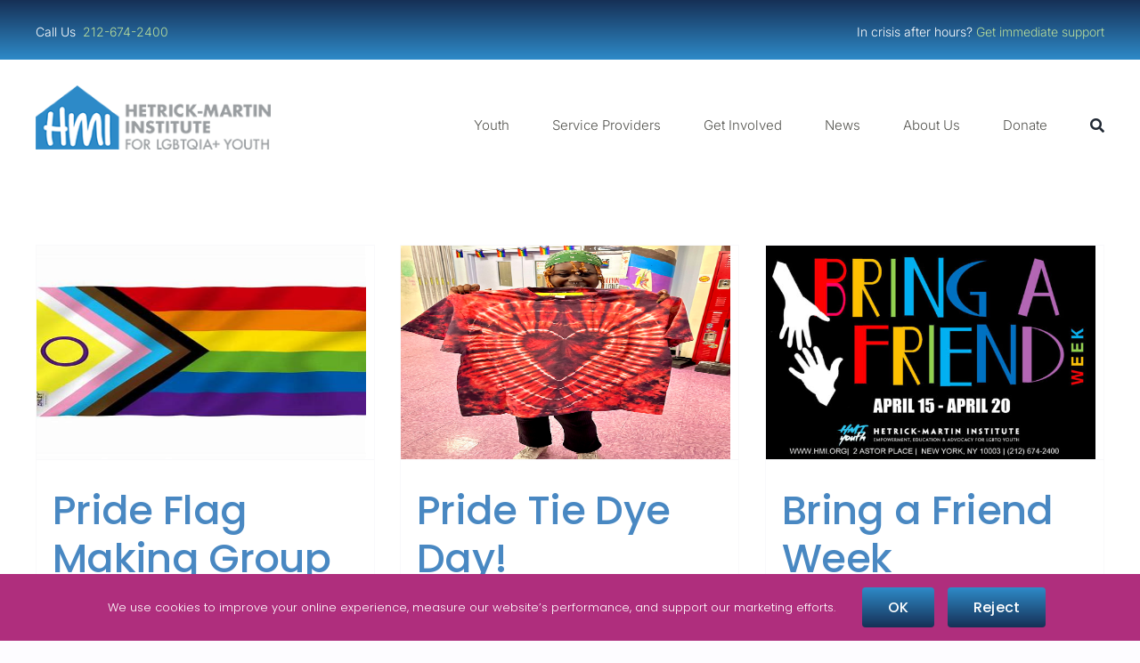

--- FILE ---
content_type: text/html; charset=UTF-8
request_url: https://hmi.org/tag/craft/
body_size: 19734
content:
<!DOCTYPE html>
<html class="avada-html-layout-wide avada-html-header-position-top avada-html-is-archive" lang="en" prefix="og: http://ogp.me/ns# fb: http://ogp.me/ns/fb#">
<head>
	<meta http-equiv="X-UA-Compatible" content="IE=edge" />
	<meta http-equiv="Content-Type" content="text/html; charset=utf-8"/>
	<meta name="viewport" content="width=device-width, initial-scale=1" />
	<title>craft &#8211; Hetrick-Martin Institute</title>
<meta name='robots' content='max-image-preview:large' />
	<style>img:is([sizes="auto" i], [sizes^="auto," i]) { contain-intrinsic-size: 3000px 1500px }</style>
	<link rel='dns-prefetch' href='//static.addtoany.com' />
<link rel="alternate" type="application/rss+xml" title="Hetrick-Martin Institute &raquo; Feed" href="https://hmi.org/feed/" />
<link rel="alternate" type="application/rss+xml" title="Hetrick-Martin Institute &raquo; Comments Feed" href="https://hmi.org/comments/feed/" />
<link rel="alternate" type="text/calendar" title="Hetrick-Martin Institute &raquo; iCal Feed" href="https://hmi.org/events/?ical=1" />
		
		
		
				<link rel="alternate" type="application/rss+xml" title="Hetrick-Martin Institute &raquo; craft Tag Feed" href="https://hmi.org/tag/craft/feed/" />
				
		<meta property="og:locale" content="en_US"/>
		<meta property="og:type" content="article"/>
		<meta property="og:site_name" content="Hetrick-Martin Institute"/>
		<meta property="og:title" content="  craft"/>
				<meta property="og:url" content="https://hmi.org/event/pride-flag-making-group/"/>
																				<meta property="og:image" content="https://hmi.org/wp-content/uploads/2024/06/Pride-Flag.png"/>
		<meta property="og:image:width" content="369"/>
		<meta property="og:image:height" content="396"/>
		<meta property="og:image:type" content="image/png"/>
				<script type="text/javascript">
/* <![CDATA[ */
window._wpemojiSettings = {"baseUrl":"https:\/\/s.w.org\/images\/core\/emoji\/16.0.1\/72x72\/","ext":".png","svgUrl":"https:\/\/s.w.org\/images\/core\/emoji\/16.0.1\/svg\/","svgExt":".svg","source":{"concatemoji":"https:\/\/hmi.org\/wp-includes\/js\/wp-emoji-release.min.js?ver=6.8.3"}};
/*! This file is auto-generated */
!function(s,n){var o,i,e;function c(e){try{var t={supportTests:e,timestamp:(new Date).valueOf()};sessionStorage.setItem(o,JSON.stringify(t))}catch(e){}}function p(e,t,n){e.clearRect(0,0,e.canvas.width,e.canvas.height),e.fillText(t,0,0);var t=new Uint32Array(e.getImageData(0,0,e.canvas.width,e.canvas.height).data),a=(e.clearRect(0,0,e.canvas.width,e.canvas.height),e.fillText(n,0,0),new Uint32Array(e.getImageData(0,0,e.canvas.width,e.canvas.height).data));return t.every(function(e,t){return e===a[t]})}function u(e,t){e.clearRect(0,0,e.canvas.width,e.canvas.height),e.fillText(t,0,0);for(var n=e.getImageData(16,16,1,1),a=0;a<n.data.length;a++)if(0!==n.data[a])return!1;return!0}function f(e,t,n,a){switch(t){case"flag":return n(e,"\ud83c\udff3\ufe0f\u200d\u26a7\ufe0f","\ud83c\udff3\ufe0f\u200b\u26a7\ufe0f")?!1:!n(e,"\ud83c\udde8\ud83c\uddf6","\ud83c\udde8\u200b\ud83c\uddf6")&&!n(e,"\ud83c\udff4\udb40\udc67\udb40\udc62\udb40\udc65\udb40\udc6e\udb40\udc67\udb40\udc7f","\ud83c\udff4\u200b\udb40\udc67\u200b\udb40\udc62\u200b\udb40\udc65\u200b\udb40\udc6e\u200b\udb40\udc67\u200b\udb40\udc7f");case"emoji":return!a(e,"\ud83e\udedf")}return!1}function g(e,t,n,a){var r="undefined"!=typeof WorkerGlobalScope&&self instanceof WorkerGlobalScope?new OffscreenCanvas(300,150):s.createElement("canvas"),o=r.getContext("2d",{willReadFrequently:!0}),i=(o.textBaseline="top",o.font="600 32px Arial",{});return e.forEach(function(e){i[e]=t(o,e,n,a)}),i}function t(e){var t=s.createElement("script");t.src=e,t.defer=!0,s.head.appendChild(t)}"undefined"!=typeof Promise&&(o="wpEmojiSettingsSupports",i=["flag","emoji"],n.supports={everything:!0,everythingExceptFlag:!0},e=new Promise(function(e){s.addEventListener("DOMContentLoaded",e,{once:!0})}),new Promise(function(t){var n=function(){try{var e=JSON.parse(sessionStorage.getItem(o));if("object"==typeof e&&"number"==typeof e.timestamp&&(new Date).valueOf()<e.timestamp+604800&&"object"==typeof e.supportTests)return e.supportTests}catch(e){}return null}();if(!n){if("undefined"!=typeof Worker&&"undefined"!=typeof OffscreenCanvas&&"undefined"!=typeof URL&&URL.createObjectURL&&"undefined"!=typeof Blob)try{var e="postMessage("+g.toString()+"("+[JSON.stringify(i),f.toString(),p.toString(),u.toString()].join(",")+"));",a=new Blob([e],{type:"text/javascript"}),r=new Worker(URL.createObjectURL(a),{name:"wpTestEmojiSupports"});return void(r.onmessage=function(e){c(n=e.data),r.terminate(),t(n)})}catch(e){}c(n=g(i,f,p,u))}t(n)}).then(function(e){for(var t in e)n.supports[t]=e[t],n.supports.everything=n.supports.everything&&n.supports[t],"flag"!==t&&(n.supports.everythingExceptFlag=n.supports.everythingExceptFlag&&n.supports[t]);n.supports.everythingExceptFlag=n.supports.everythingExceptFlag&&!n.supports.flag,n.DOMReady=!1,n.readyCallback=function(){n.DOMReady=!0}}).then(function(){return e}).then(function(){var e;n.supports.everything||(n.readyCallback(),(e=n.source||{}).concatemoji?t(e.concatemoji):e.wpemoji&&e.twemoji&&(t(e.twemoji),t(e.wpemoji)))}))}((window,document),window._wpemojiSettings);
/* ]]> */
</script>
<link rel='stylesheet' id='genesis-blocks-style-css-css' href='https://hmi.org/wp-content/plugins/genesis-blocks/dist/style-blocks.build.css?ver=1765015718' type='text/css' media='all' />
<link rel='stylesheet' id='tribe-events-block-event-datetime-css' href='https://hmi.org/wp-content/plugins/the-events-calendar/build/event-datetime/frontend.css?ver=6.15.14' type='text/css' media='all' />
<link rel='stylesheet' id='tribe-events-block-event-organizer-css' href='https://hmi.org/wp-content/plugins/the-events-calendar/build/event-organizer/frontend.css?ver=6.15.14' type='text/css' media='all' />
<link rel='stylesheet' id='tribe-events-block-event-links-css' href='https://hmi.org/wp-content/plugins/the-events-calendar/build/event-links/frontend.css?ver=6.15.14' type='text/css' media='all' />
<link rel='stylesheet' id='tribe-events-block-event-price-css' href='https://hmi.org/wp-content/plugins/the-events-calendar/build/event-price/frontend.css?ver=6.15.14' type='text/css' media='all' />
<link rel='stylesheet' id='tribe-events-block-event-website-css' href='https://hmi.org/wp-content/plugins/the-events-calendar/build/event-website/frontend.css?ver=6.15.14' type='text/css' media='all' />
<link rel='stylesheet' id='tribe-events-pro-mini-calendar-block-styles-css' href='https://hmi.org/wp-content/plugins/events-calendar-pro/build/css/tribe-events-pro-mini-calendar-block.css?ver=7.7.12' type='text/css' media='all' />
<style id='wp-emoji-styles-inline-css' type='text/css'>

	img.wp-smiley, img.emoji {
		display: inline !important;
		border: none !important;
		box-shadow: none !important;
		height: 1em !important;
		width: 1em !important;
		margin: 0 0.07em !important;
		vertical-align: -0.1em !important;
		background: none !important;
		padding: 0 !important;
	}
</style>
<link rel='stylesheet' id='wp-block-library-css' href='https://hmi.org/wp-includes/css/dist/block-library/style.min.css?ver=6.8.3' type='text/css' media='all' />
<style id='wp-block-library-theme-inline-css' type='text/css'>
.wp-block-audio :where(figcaption){color:#555;font-size:13px;text-align:center}.is-dark-theme .wp-block-audio :where(figcaption){color:#ffffffa6}.wp-block-audio{margin:0 0 1em}.wp-block-code{border:1px solid #ccc;border-radius:4px;font-family:Menlo,Consolas,monaco,monospace;padding:.8em 1em}.wp-block-embed :where(figcaption){color:#555;font-size:13px;text-align:center}.is-dark-theme .wp-block-embed :where(figcaption){color:#ffffffa6}.wp-block-embed{margin:0 0 1em}.blocks-gallery-caption{color:#555;font-size:13px;text-align:center}.is-dark-theme .blocks-gallery-caption{color:#ffffffa6}:root :where(.wp-block-image figcaption){color:#555;font-size:13px;text-align:center}.is-dark-theme :root :where(.wp-block-image figcaption){color:#ffffffa6}.wp-block-image{margin:0 0 1em}.wp-block-pullquote{border-bottom:4px solid;border-top:4px solid;color:currentColor;margin-bottom:1.75em}.wp-block-pullquote cite,.wp-block-pullquote footer,.wp-block-pullquote__citation{color:currentColor;font-size:.8125em;font-style:normal;text-transform:uppercase}.wp-block-quote{border-left:.25em solid;margin:0 0 1.75em;padding-left:1em}.wp-block-quote cite,.wp-block-quote footer{color:currentColor;font-size:.8125em;font-style:normal;position:relative}.wp-block-quote:where(.has-text-align-right){border-left:none;border-right:.25em solid;padding-left:0;padding-right:1em}.wp-block-quote:where(.has-text-align-center){border:none;padding-left:0}.wp-block-quote.is-large,.wp-block-quote.is-style-large,.wp-block-quote:where(.is-style-plain){border:none}.wp-block-search .wp-block-search__label{font-weight:700}.wp-block-search__button{border:1px solid #ccc;padding:.375em .625em}:where(.wp-block-group.has-background){padding:1.25em 2.375em}.wp-block-separator.has-css-opacity{opacity:.4}.wp-block-separator{border:none;border-bottom:2px solid;margin-left:auto;margin-right:auto}.wp-block-separator.has-alpha-channel-opacity{opacity:1}.wp-block-separator:not(.is-style-wide):not(.is-style-dots){width:100px}.wp-block-separator.has-background:not(.is-style-dots){border-bottom:none;height:1px}.wp-block-separator.has-background:not(.is-style-wide):not(.is-style-dots){height:2px}.wp-block-table{margin:0 0 1em}.wp-block-table td,.wp-block-table th{word-break:normal}.wp-block-table :where(figcaption){color:#555;font-size:13px;text-align:center}.is-dark-theme .wp-block-table :where(figcaption){color:#ffffffa6}.wp-block-video :where(figcaption){color:#555;font-size:13px;text-align:center}.is-dark-theme .wp-block-video :where(figcaption){color:#ffffffa6}.wp-block-video{margin:0 0 1em}:root :where(.wp-block-template-part.has-background){margin-bottom:0;margin-top:0;padding:1.25em 2.375em}
</style>
<style id='classic-theme-styles-inline-css' type='text/css'>
/*! This file is auto-generated */
.wp-block-button__link{color:#fff;background-color:#32373c;border-radius:9999px;box-shadow:none;text-decoration:none;padding:calc(.667em + 2px) calc(1.333em + 2px);font-size:1.125em}.wp-block-file__button{background:#32373c;color:#fff;text-decoration:none}
</style>
<style id='boldblocks-youtube-block-style-inline-css' type='text/css'>
.wp-block-boldblocks-youtube-block .visually-hidden{clip:rect(0 0 0 0);-webkit-clip-path:inset(50%);clip-path:inset(50%);height:1px;overflow:hidden;position:absolute;white-space:nowrap;width:1px}.wp-block-boldblocks-youtube-block .yb-player{background-color:#000;background-position:50%;background-size:cover;contain:content;cursor:pointer;display:block;position:relative}.wp-block-boldblocks-youtube-block .yb-player:after{content:"";display:block;padding-bottom:var(--byeb--aspect-ratio,56.25%)}.wp-block-boldblocks-youtube-block .yb-player>iframe{border:0;height:100%;left:0;position:absolute;top:0;width:100%;z-index:1}.wp-block-boldblocks-youtube-block .yb-player.is-activated{cursor:unset}.wp-block-boldblocks-youtube-block .yb-player.is-activated>.yb-btn-play{display:none;opacity:0;pointer-events:none}.wp-block-boldblocks-youtube-block .yb-btn-play{all:unset;background-color:transparent;background-image:url("data:image/svg+xml;utf8,<svg xmlns=\"http://www.w3.org/2000/svg\" viewBox=\"0 0 68 48\"><path d=\"M66.52 7.74c-.78-2.93-2.49-5.41-5.42-6.19C55.79.13 34 0 34 0S12.21.13 6.9 1.55c-2.93.78-4.63 3.26-5.42 6.19C.06 13.05 0 24 0 24s.06 10.95 1.48 16.26c.78 2.93 2.49 5.41 5.42 6.19C12.21 47.87 34 48 34 48s21.79-.13 27.1-1.55c2.93-.78 4.64-3.26 5.42-6.19C67.94 34.95 68 24 68 24s-.06-10.95-1.48-16.26z\" fill=\"red\"/><path d=\"M45 24 27 14v20\" fill=\"white\"/></svg>");border:none;cursor:pointer;display:block;filter:grayscale(100%);height:48px;left:50%;margin:0;position:absolute;top:50%;transform:translate3d(-50%,-50%,0);transition:filter .1s cubic-bezier(0,0,.2,1);width:68px;z-index:1}.wp-block-boldblocks-youtube-block .yb-btn-play:focus,.wp-block-boldblocks-youtube-block .yb-player:hover>.yb-btn-play{filter:none}.wp-block-boldblocks-youtube-block figcaption{margin-bottom:1em;margin-top:.5em}

</style>
<link rel='stylesheet' id='ugb-style-css-v2-css' href='https://hmi.org/wp-content/plugins/stackable-ultimate-gutenberg-blocks/dist/deprecated/frontend_blocks_deprecated_v2.css?ver=3.19.6' type='text/css' media='all' />
<style id='ugb-style-css-v2-inline-css' type='text/css'>
:root {--stk-block-width-default-detected: 1200px;}
:root {
			--content-width: 1200px;
		}
</style>
<link rel='stylesheet' id='wp-components-css' href='https://hmi.org/wp-includes/css/dist/components/style.min.css?ver=6.8.3' type='text/css' media='all' />
<link rel='stylesheet' id='wp-preferences-css' href='https://hmi.org/wp-includes/css/dist/preferences/style.min.css?ver=6.8.3' type='text/css' media='all' />
<link rel='stylesheet' id='wp-block-editor-css' href='https://hmi.org/wp-includes/css/dist/block-editor/style.min.css?ver=6.8.3' type='text/css' media='all' />
<link rel='stylesheet' id='popup-maker-block-library-style-css' href='https://hmi.org/wp-content/plugins/popup-maker/dist/packages/block-library-style.css?ver=dbea705cfafe089d65f1' type='text/css' media='all' />
<style id='global-styles-inline-css' type='text/css'>
:root{--wp--preset--aspect-ratio--square: 1;--wp--preset--aspect-ratio--4-3: 4/3;--wp--preset--aspect-ratio--3-4: 3/4;--wp--preset--aspect-ratio--3-2: 3/2;--wp--preset--aspect-ratio--2-3: 2/3;--wp--preset--aspect-ratio--16-9: 16/9;--wp--preset--aspect-ratio--9-16: 9/16;--wp--preset--color--black: #000000;--wp--preset--color--cyan-bluish-gray: #abb8c3;--wp--preset--color--white: #ffffff;--wp--preset--color--pale-pink: #f78da7;--wp--preset--color--vivid-red: #cf2e2e;--wp--preset--color--luminous-vivid-orange: #ff6900;--wp--preset--color--luminous-vivid-amber: #fcb900;--wp--preset--color--light-green-cyan: #7bdcb5;--wp--preset--color--vivid-green-cyan: #00d084;--wp--preset--color--pale-cyan-blue: #8ed1fc;--wp--preset--color--vivid-cyan-blue: #0693e3;--wp--preset--color--vivid-purple: #9b51e0;--wp--preset--color--awb-color-1: #ffffff;--wp--preset--color--awb-color-2: #f9f9fb;--wp--preset--color--awb-color-3: #fdfcff;--wp--preset--color--awb-color-4: #2e8ac8;--wp--preset--color--awb-color-5: #af2e7d;--wp--preset--color--awb-color-6: #565651;--wp--preset--color--awb-color-7: #163056;--wp--preset--color--awb-color-8: #a9d08d;--wp--preset--color--awb-color-custom-1: rgba(46,138,200,0.31);--wp--preset--gradient--vivid-cyan-blue-to-vivid-purple: linear-gradient(135deg,rgba(6,147,227,1) 0%,rgb(155,81,224) 100%);--wp--preset--gradient--light-green-cyan-to-vivid-green-cyan: linear-gradient(135deg,rgb(122,220,180) 0%,rgb(0,208,130) 100%);--wp--preset--gradient--luminous-vivid-amber-to-luminous-vivid-orange: linear-gradient(135deg,rgba(252,185,0,1) 0%,rgba(255,105,0,1) 100%);--wp--preset--gradient--luminous-vivid-orange-to-vivid-red: linear-gradient(135deg,rgba(255,105,0,1) 0%,rgb(207,46,46) 100%);--wp--preset--gradient--very-light-gray-to-cyan-bluish-gray: linear-gradient(135deg,rgb(238,238,238) 0%,rgb(169,184,195) 100%);--wp--preset--gradient--cool-to-warm-spectrum: linear-gradient(135deg,rgb(74,234,220) 0%,rgb(151,120,209) 20%,rgb(207,42,186) 40%,rgb(238,44,130) 60%,rgb(251,105,98) 80%,rgb(254,248,76) 100%);--wp--preset--gradient--blush-light-purple: linear-gradient(135deg,rgb(255,206,236) 0%,rgb(152,150,240) 100%);--wp--preset--gradient--blush-bordeaux: linear-gradient(135deg,rgb(254,205,165) 0%,rgb(254,45,45) 50%,rgb(107,0,62) 100%);--wp--preset--gradient--luminous-dusk: linear-gradient(135deg,rgb(255,203,112) 0%,rgb(199,81,192) 50%,rgb(65,88,208) 100%);--wp--preset--gradient--pale-ocean: linear-gradient(135deg,rgb(255,245,203) 0%,rgb(182,227,212) 50%,rgb(51,167,181) 100%);--wp--preset--gradient--electric-grass: linear-gradient(135deg,rgb(202,248,128) 0%,rgb(113,206,126) 100%);--wp--preset--gradient--midnight: linear-gradient(135deg,rgb(2,3,129) 0%,rgb(40,116,252) 100%);--wp--preset--font-size--small: 11.25px;--wp--preset--font-size--medium: 20px;--wp--preset--font-size--large: 22.5px;--wp--preset--font-size--x-large: 42px;--wp--preset--font-size--normal: 15px;--wp--preset--font-size--xlarge: 30px;--wp--preset--font-size--huge: 45px;--wp--preset--font-family--special-gothic-condensed-one: Special Gothic Condensed One;--wp--preset--spacing--20: 0.44rem;--wp--preset--spacing--30: 0.67rem;--wp--preset--spacing--40: 1rem;--wp--preset--spacing--50: 1.5rem;--wp--preset--spacing--60: 2.25rem;--wp--preset--spacing--70: 3.38rem;--wp--preset--spacing--80: 5.06rem;--wp--preset--shadow--natural: 6px 6px 9px rgba(0, 0, 0, 0.2);--wp--preset--shadow--deep: 12px 12px 50px rgba(0, 0, 0, 0.4);--wp--preset--shadow--sharp: 6px 6px 0px rgba(0, 0, 0, 0.2);--wp--preset--shadow--outlined: 6px 6px 0px -3px rgba(255, 255, 255, 1), 6px 6px rgba(0, 0, 0, 1);--wp--preset--shadow--crisp: 6px 6px 0px rgba(0, 0, 0, 1);}:where(.is-layout-flex){gap: 0.5em;}:where(.is-layout-grid){gap: 0.5em;}body .is-layout-flex{display: flex;}.is-layout-flex{flex-wrap: wrap;align-items: center;}.is-layout-flex > :is(*, div){margin: 0;}body .is-layout-grid{display: grid;}.is-layout-grid > :is(*, div){margin: 0;}:where(.wp-block-columns.is-layout-flex){gap: 2em;}:where(.wp-block-columns.is-layout-grid){gap: 2em;}:where(.wp-block-post-template.is-layout-flex){gap: 1.25em;}:where(.wp-block-post-template.is-layout-grid){gap: 1.25em;}.has-black-color{color: var(--wp--preset--color--black) !important;}.has-cyan-bluish-gray-color{color: var(--wp--preset--color--cyan-bluish-gray) !important;}.has-white-color{color: var(--wp--preset--color--white) !important;}.has-pale-pink-color{color: var(--wp--preset--color--pale-pink) !important;}.has-vivid-red-color{color: var(--wp--preset--color--vivid-red) !important;}.has-luminous-vivid-orange-color{color: var(--wp--preset--color--luminous-vivid-orange) !important;}.has-luminous-vivid-amber-color{color: var(--wp--preset--color--luminous-vivid-amber) !important;}.has-light-green-cyan-color{color: var(--wp--preset--color--light-green-cyan) !important;}.has-vivid-green-cyan-color{color: var(--wp--preset--color--vivid-green-cyan) !important;}.has-pale-cyan-blue-color{color: var(--wp--preset--color--pale-cyan-blue) !important;}.has-vivid-cyan-blue-color{color: var(--wp--preset--color--vivid-cyan-blue) !important;}.has-vivid-purple-color{color: var(--wp--preset--color--vivid-purple) !important;}.has-black-background-color{background-color: var(--wp--preset--color--black) !important;}.has-cyan-bluish-gray-background-color{background-color: var(--wp--preset--color--cyan-bluish-gray) !important;}.has-white-background-color{background-color: var(--wp--preset--color--white) !important;}.has-pale-pink-background-color{background-color: var(--wp--preset--color--pale-pink) !important;}.has-vivid-red-background-color{background-color: var(--wp--preset--color--vivid-red) !important;}.has-luminous-vivid-orange-background-color{background-color: var(--wp--preset--color--luminous-vivid-orange) !important;}.has-luminous-vivid-amber-background-color{background-color: var(--wp--preset--color--luminous-vivid-amber) !important;}.has-light-green-cyan-background-color{background-color: var(--wp--preset--color--light-green-cyan) !important;}.has-vivid-green-cyan-background-color{background-color: var(--wp--preset--color--vivid-green-cyan) !important;}.has-pale-cyan-blue-background-color{background-color: var(--wp--preset--color--pale-cyan-blue) !important;}.has-vivid-cyan-blue-background-color{background-color: var(--wp--preset--color--vivid-cyan-blue) !important;}.has-vivid-purple-background-color{background-color: var(--wp--preset--color--vivid-purple) !important;}.has-black-border-color{border-color: var(--wp--preset--color--black) !important;}.has-cyan-bluish-gray-border-color{border-color: var(--wp--preset--color--cyan-bluish-gray) !important;}.has-white-border-color{border-color: var(--wp--preset--color--white) !important;}.has-pale-pink-border-color{border-color: var(--wp--preset--color--pale-pink) !important;}.has-vivid-red-border-color{border-color: var(--wp--preset--color--vivid-red) !important;}.has-luminous-vivid-orange-border-color{border-color: var(--wp--preset--color--luminous-vivid-orange) !important;}.has-luminous-vivid-amber-border-color{border-color: var(--wp--preset--color--luminous-vivid-amber) !important;}.has-light-green-cyan-border-color{border-color: var(--wp--preset--color--light-green-cyan) !important;}.has-vivid-green-cyan-border-color{border-color: var(--wp--preset--color--vivid-green-cyan) !important;}.has-pale-cyan-blue-border-color{border-color: var(--wp--preset--color--pale-cyan-blue) !important;}.has-vivid-cyan-blue-border-color{border-color: var(--wp--preset--color--vivid-cyan-blue) !important;}.has-vivid-purple-border-color{border-color: var(--wp--preset--color--vivid-purple) !important;}.has-vivid-cyan-blue-to-vivid-purple-gradient-background{background: var(--wp--preset--gradient--vivid-cyan-blue-to-vivid-purple) !important;}.has-light-green-cyan-to-vivid-green-cyan-gradient-background{background: var(--wp--preset--gradient--light-green-cyan-to-vivid-green-cyan) !important;}.has-luminous-vivid-amber-to-luminous-vivid-orange-gradient-background{background: var(--wp--preset--gradient--luminous-vivid-amber-to-luminous-vivid-orange) !important;}.has-luminous-vivid-orange-to-vivid-red-gradient-background{background: var(--wp--preset--gradient--luminous-vivid-orange-to-vivid-red) !important;}.has-very-light-gray-to-cyan-bluish-gray-gradient-background{background: var(--wp--preset--gradient--very-light-gray-to-cyan-bluish-gray) !important;}.has-cool-to-warm-spectrum-gradient-background{background: var(--wp--preset--gradient--cool-to-warm-spectrum) !important;}.has-blush-light-purple-gradient-background{background: var(--wp--preset--gradient--blush-light-purple) !important;}.has-blush-bordeaux-gradient-background{background: var(--wp--preset--gradient--blush-bordeaux) !important;}.has-luminous-dusk-gradient-background{background: var(--wp--preset--gradient--luminous-dusk) !important;}.has-pale-ocean-gradient-background{background: var(--wp--preset--gradient--pale-ocean) !important;}.has-electric-grass-gradient-background{background: var(--wp--preset--gradient--electric-grass) !important;}.has-midnight-gradient-background{background: var(--wp--preset--gradient--midnight) !important;}.has-small-font-size{font-size: var(--wp--preset--font-size--small) !important;}.has-medium-font-size{font-size: var(--wp--preset--font-size--medium) !important;}.has-large-font-size{font-size: var(--wp--preset--font-size--large) !important;}.has-x-large-font-size{font-size: var(--wp--preset--font-size--x-large) !important;}.has-special-gothic-condensed-one-font-family{font-family: var(--wp--preset--font-family--special-gothic-condensed-one) !important;}
:where(.wp-block-post-template.is-layout-flex){gap: 1.25em;}:where(.wp-block-post-template.is-layout-grid){gap: 1.25em;}
:where(.wp-block-columns.is-layout-flex){gap: 2em;}:where(.wp-block-columns.is-layout-grid){gap: 2em;}
:root :where(.wp-block-pullquote){font-size: 1.5em;line-height: 1.6;}
</style>
<link rel='stylesheet' id='announcer-css-css' href='https://hmi.org/wp-content/plugins/announcer/public/css/style.css?ver=6.2' type='text/css' media='all' />
<link rel='stylesheet' id='spu-public-css-css' href='https://hmi.org/wp-content/plugins/popups/public/assets/css/public.css?ver=1.9.3.8' type='text/css' media='all' />
<link rel='stylesheet' id='dflip-style-css' href='https://hmi.org/wp-content/plugins/3d-flipbook-dflip-lite/assets/css/dflip.min.css?ver=2.4.20' type='text/css' media='all' />
<link rel='stylesheet' id='addtoany-css' href='https://hmi.org/wp-content/plugins/add-to-any/addtoany.min.css?ver=1.16' type='text/css' media='all' />
<style id='kadence-blocks-global-variables-inline-css' type='text/css'>
:root {--global-kb-font-size-sm:clamp(0.8rem, 0.73rem + 0.217vw, 0.9rem);--global-kb-font-size-md:clamp(1.1rem, 0.995rem + 0.326vw, 1.25rem);--global-kb-font-size-lg:clamp(1.75rem, 1.576rem + 0.543vw, 2rem);--global-kb-font-size-xl:clamp(2.25rem, 1.728rem + 1.63vw, 3rem);--global-kb-font-size-xxl:clamp(2.5rem, 1.456rem + 3.26vw, 4rem);--global-kb-font-size-xxxl:clamp(2.75rem, 0.489rem + 7.065vw, 6rem);}:root {--global-palette1: #3182CE;--global-palette2: #2B6CB0;--global-palette3: #1A202C;--global-palette4: #2D3748;--global-palette5: #4A5568;--global-palette6: #718096;--global-palette7: #EDF2F7;--global-palette8: #F7FAFC;--global-palette9: #ffffff;}
</style>
<link rel='stylesheet' id='fusion-dynamic-css-css' href='https://hmi.org/wp-content/uploads/fusion-styles/2a0b38ffec1e896f082f6bb80e9a44b1.min.css?ver=3.14.2' type='text/css' media='all' />
<script type="text/javascript" id="ugb-block-frontend-js-v2-js-extra">
/* <![CDATA[ */
var stackable = {"restUrl":"https:\/\/hmi.org\/wp-json\/"};
/* ]]> */
</script>
<script type="text/javascript" src="https://hmi.org/wp-content/plugins/stackable-ultimate-gutenberg-blocks/dist/deprecated/frontend_blocks_deprecated_v2.js?ver=3.19.6" id="ugb-block-frontend-js-v2-js"></script>
<script type="text/javascript" id="addtoany-core-js-before">
/* <![CDATA[ */
window.a2a_config=window.a2a_config||{};a2a_config.callbacks=[];a2a_config.overlays=[];a2a_config.templates={};
a2a_config.callbacks.push({ready:function(){document.querySelectorAll(".a2a_s_undefined").forEach(function(emptyIcon){emptyIcon.parentElement.style.display="none";})}});
/* ]]> */
</script>
<script type="text/javascript" defer src="https://static.addtoany.com/menu/page.js" id="addtoany-core-js"></script>
<script type="text/javascript" src="https://hmi.org/wp-includes/js/jquery/jquery.min.js?ver=3.7.1" id="jquery-core-js"></script>
<script type="text/javascript" src="https://hmi.org/wp-includes/js/jquery/jquery-migrate.min.js?ver=3.4.1" id="jquery-migrate-js"></script>
<script type="text/javascript" defer src="https://hmi.org/wp-content/plugins/add-to-any/addtoany.min.js?ver=1.1" id="addtoany-jquery-js"></script>
<link rel="https://api.w.org/" href="https://hmi.org/wp-json/" /><link rel="alternate" title="JSON" type="application/json" href="https://hmi.org/wp-json/wp/v2/tags/330" /><link rel="EditURI" type="application/rsd+xml" title="RSD" href="https://hmi.org/xmlrpc.php?rsd" />
<meta name="generator" content="WordPress 6.8.3" />
<meta name="tec-api-version" content="v1"><meta name="tec-api-origin" content="https://hmi.org"><link rel="alternate" href="https://hmi.org/wp-json/tribe/events/v1/events/?tags=craft" /><link rel="preload" href="https://hmi.org/wp-content/themes/Avada/includes/lib/assets/fonts/icomoon/awb-icons.woff" as="font" type="font/woff" crossorigin><link rel="preload" href="//hmi.org/wp-content/themes/Avada/includes/lib/assets/fonts/fontawesome/webfonts/fa-brands-400.woff2" as="font" type="font/woff2" crossorigin><link rel="preload" href="//hmi.org/wp-content/themes/Avada/includes/lib/assets/fonts/fontawesome/webfonts/fa-regular-400.woff2" as="font" type="font/woff2" crossorigin><link rel="preload" href="//hmi.org/wp-content/themes/Avada/includes/lib/assets/fonts/fontawesome/webfonts/fa-solid-900.woff2" as="font" type="font/woff2" crossorigin><link rel="preload" href="https://fonts.gstatic.com/s/poppins/v24/pxiEyp8kv8JHgFVrJJfecg.woff2" as="font" type="font/woff2" crossorigin><style type="text/css" id="css-fb-visibility">@media screen and (max-width: 640px){.fusion-no-small-visibility{display:none !important;}body .sm-text-align-center{text-align:center !important;}body .sm-text-align-left{text-align:left !important;}body .sm-text-align-right{text-align:right !important;}body .sm-text-align-justify{text-align:justify !important;}body .sm-flex-align-center{justify-content:center !important;}body .sm-flex-align-flex-start{justify-content:flex-start !important;}body .sm-flex-align-flex-end{justify-content:flex-end !important;}body .sm-mx-auto{margin-left:auto !important;margin-right:auto !important;}body .sm-ml-auto{margin-left:auto !important;}body .sm-mr-auto{margin-right:auto !important;}body .fusion-absolute-position-small{position:absolute;width:100%;}.awb-sticky.awb-sticky-small{ position: sticky; top: var(--awb-sticky-offset,0); }}@media screen and (min-width: 641px) and (max-width: 1024px){.fusion-no-medium-visibility{display:none !important;}body .md-text-align-center{text-align:center !important;}body .md-text-align-left{text-align:left !important;}body .md-text-align-right{text-align:right !important;}body .md-text-align-justify{text-align:justify !important;}body .md-flex-align-center{justify-content:center !important;}body .md-flex-align-flex-start{justify-content:flex-start !important;}body .md-flex-align-flex-end{justify-content:flex-end !important;}body .md-mx-auto{margin-left:auto !important;margin-right:auto !important;}body .md-ml-auto{margin-left:auto !important;}body .md-mr-auto{margin-right:auto !important;}body .fusion-absolute-position-medium{position:absolute;width:100%;}.awb-sticky.awb-sticky-medium{ position: sticky; top: var(--awb-sticky-offset,0); }}@media screen and (min-width: 1025px){.fusion-no-large-visibility{display:none !important;}body .lg-text-align-center{text-align:center !important;}body .lg-text-align-left{text-align:left !important;}body .lg-text-align-right{text-align:right !important;}body .lg-text-align-justify{text-align:justify !important;}body .lg-flex-align-center{justify-content:center !important;}body .lg-flex-align-flex-start{justify-content:flex-start !important;}body .lg-flex-align-flex-end{justify-content:flex-end !important;}body .lg-mx-auto{margin-left:auto !important;margin-right:auto !important;}body .lg-ml-auto{margin-left:auto !important;}body .lg-mr-auto{margin-right:auto !important;}body .fusion-absolute-position-large{position:absolute;width:100%;}.awb-sticky.awb-sticky-large{ position: sticky; top: var(--awb-sticky-offset,0); }}</style><meta name="generator" content="Powered by Slider Revolution 6.7.40 - responsive, Mobile-Friendly Slider Plugin for WordPress with comfortable drag and drop interface." />
<link rel="icon" href="https://hmi.org/wp-content/uploads/2022/08/cropped-HMI-Logo-Fav-Icon-32x32.png" sizes="32x32" />
<link rel="icon" href="https://hmi.org/wp-content/uploads/2022/08/cropped-HMI-Logo-Fav-Icon-192x192.png" sizes="192x192" />
<link rel="apple-touch-icon" href="https://hmi.org/wp-content/uploads/2022/08/cropped-HMI-Logo-Fav-Icon-180x180.png" />
<meta name="msapplication-TileImage" content="https://hmi.org/wp-content/uploads/2022/08/cropped-HMI-Logo-Fav-Icon-270x270.png" />
<script>function setREVStartSize(e){
			//window.requestAnimationFrame(function() {
				window.RSIW = window.RSIW===undefined ? window.innerWidth : window.RSIW;
				window.RSIH = window.RSIH===undefined ? window.innerHeight : window.RSIH;
				try {
					var pw = document.getElementById(e.c).parentNode.offsetWidth,
						newh;
					pw = pw===0 || isNaN(pw) || (e.l=="fullwidth" || e.layout=="fullwidth") ? window.RSIW : pw;
					e.tabw = e.tabw===undefined ? 0 : parseInt(e.tabw);
					e.thumbw = e.thumbw===undefined ? 0 : parseInt(e.thumbw);
					e.tabh = e.tabh===undefined ? 0 : parseInt(e.tabh);
					e.thumbh = e.thumbh===undefined ? 0 : parseInt(e.thumbh);
					e.tabhide = e.tabhide===undefined ? 0 : parseInt(e.tabhide);
					e.thumbhide = e.thumbhide===undefined ? 0 : parseInt(e.thumbhide);
					e.mh = e.mh===undefined || e.mh=="" || e.mh==="auto" ? 0 : parseInt(e.mh,0);
					if(e.layout==="fullscreen" || e.l==="fullscreen")
						newh = Math.max(e.mh,window.RSIH);
					else{
						e.gw = Array.isArray(e.gw) ? e.gw : [e.gw];
						for (var i in e.rl) if (e.gw[i]===undefined || e.gw[i]===0) e.gw[i] = e.gw[i-1];
						e.gh = e.el===undefined || e.el==="" || (Array.isArray(e.el) && e.el.length==0)? e.gh : e.el;
						e.gh = Array.isArray(e.gh) ? e.gh : [e.gh];
						for (var i in e.rl) if (e.gh[i]===undefined || e.gh[i]===0) e.gh[i] = e.gh[i-1];
											
						var nl = new Array(e.rl.length),
							ix = 0,
							sl;
						e.tabw = e.tabhide>=pw ? 0 : e.tabw;
						e.thumbw = e.thumbhide>=pw ? 0 : e.thumbw;
						e.tabh = e.tabhide>=pw ? 0 : e.tabh;
						e.thumbh = e.thumbhide>=pw ? 0 : e.thumbh;
						for (var i in e.rl) nl[i] = e.rl[i]<window.RSIW ? 0 : e.rl[i];
						sl = nl[0];
						for (var i in nl) if (sl>nl[i] && nl[i]>0) { sl = nl[i]; ix=i;}
						var m = pw>(e.gw[ix]+e.tabw+e.thumbw) ? 1 : (pw-(e.tabw+e.thumbw)) / (e.gw[ix]);
						newh =  (e.gh[ix] * m) + (e.tabh + e.thumbh);
					}
					var el = document.getElementById(e.c);
					if (el!==null && el) el.style.height = newh+"px";
					el = document.getElementById(e.c+"_wrapper");
					if (el!==null && el) {
						el.style.height = newh+"px";
						el.style.display = "block";
					}
				} catch(e){
					console.log("Failure at Presize of Slider:" + e)
				}
			//});
		  };</script>
		<script type="text/javascript">
			var doc = document.documentElement;
			doc.setAttribute( 'data-useragent', navigator.userAgent );
		</script>
			<!-- Fonts Plugin CSS - https://fontsplugin.com/ -->
	<style>
		@font-face {font-family:'Special Gothic Condensed One';src:url('http://hmi.org/wp-content/uploads/2025/05/SpecialGothicCondensedOne-Regular.ttf') format('truetype');}	</style>
	<!-- Fonts Plugin CSS -->
	
	<!-- GA4 (Google tag) -->
<script async src="https://www.googletagmanager.com/gtag/js?id=G-QHS0GP9DJ9"></script>
<script>
  window.dataLayer = window.dataLayer || [];
  function gtag(){dataLayer.push(arguments);}
  gtag('js', new Date());
  gtag('config', 'G-QHS0GP9DJ9');
</script>

<!-- Blackbaud Optimized Loader -->
<script src="https://sky.blackbaudcdn.net/static/og-web-loader/1/main.js" data-envid="p-A3D7trxBK0mVjo1FSEvhbA"></script>

<!-- Close Popup Maker pill when Blackbaud form link is clicked -->
<script>
(function () {
  document.addEventListener('click', function (e) {
    var a = e.target.closest('a[href*="bbFormId="]');
    if (!a) return;

    if (window.PUM && typeof window.PUM.close === 'function') {
      window.PUM.close();
      // or: window.PUM.close(79966);
    }
  }, true);
})();
</script></head>

<body class="archive tag tag-craft tag-330 wp-custom-logo wp-theme-Avada tribe-no-js awb-no-sidebars fusion-image-hovers fusion-pagination-sizing fusion-button_type-flat fusion-button_span-no fusion-button_gradient-linear avada-image-rollover-circle-yes avada-image-rollover-yes avada-image-rollover-direction-left fusion-has-button-gradient fusion-body ltr fusion-sticky-header no-tablet-sticky-header no-mobile-sticky-header no-mobile-slidingbar no-mobile-totop avada-has-rev-slider-styles fusion-disable-outline fusion-sub-menu-fade mobile-logo-pos-left layout-wide-mode avada-has-boxed-modal-shadow-none layout-scroll-offset-full avada-has-zero-margin-offset-top fusion-top-header menu-text-align-center mobile-menu-design-classic fusion-show-pagination-text fusion-header-layout-v2 avada-responsive avada-footer-fx-none avada-menu-highlight-style-bar fusion-search-form-clean fusion-main-menu-search-overlay fusion-avatar-circle avada-dropdown-styles avada-blog-layout-grid avada-blog-archive-layout-grid avada-ec-not-100-width avada-ec-meta-layout-sidebar avada-header-shadow-no avada-menu-icon-position-left avada-has-megamenu-shadow avada-has-mobile-menu-search avada-has-main-nav-search-icon avada-has-breadcrumb-mobile-hidden avada-has-titlebar-hide avada-header-border-color-full-transparent avada-has-pagination-width_height avada-flyout-menu-direction-fade avada-has-blocks avada-ec-views-v2" data-awb-post-id="75609">
	<script>
document.addEventListener('DOMContentLoaded', function () {
  document.querySelectorAll('.accordion-header').forEach(header => {
    header.addEventListener('click', () => {
      const content = header.nextElementSibling;
      if (content && content.classList.contains('accordion-content')) {
        content.style.display =
          content.style.display === 'block' ? 'none' : 'block';
      }
    });
  });
});
</script>	<a class="skip-link screen-reader-text" href="#content">Skip to content</a>

	<div id="boxed-wrapper">
		
		<div id="wrapper" class="fusion-wrapper">
			<div id="home" style="position:relative;top:-1px;"></div>
												<div class="fusion-tb-header"><div class="fusion-fullwidth fullwidth-box fusion-builder-row-1 fusion-flex-container has-pattern-background has-mask-background nonhundred-percent-fullwidth non-hundred-percent-height-scrolling fusion-no-small-visibility" style="--awb-border-radius-top-left:0px;--awb-border-radius-top-right:0px;--awb-border-radius-bottom-right:0px;--awb-border-radius-bottom-left:0px;--awb-background-image:linear-gradient(180deg, var(--awb-color7) 0%,var(--awb-color4) 100%);--awb-flex-wrap:wrap;" ><div class="fusion-builder-row fusion-row fusion-flex-align-items-flex-start fusion-flex-content-wrap" style="max-width:1248px;margin-left: calc(-4% / 2 );margin-right: calc(-4% / 2 );"><div class="fusion-layout-column fusion_builder_column fusion-builder-column-0 fusion_builder_column_1_2 1_2 fusion-flex-column" style="--awb-bg-size:cover;--awb-width-large:50%;--awb-margin-top-large:0px;--awb-spacing-right-large:3.84%;--awb-margin-bottom-large:20px;--awb-spacing-left-large:3.84%;--awb-width-medium:50%;--awb-order-medium:0;--awb-spacing-right-medium:3.84%;--awb-spacing-left-medium:3.84%;--awb-width-small:100%;--awb-order-small:0;--awb-spacing-right-small:1.92%;--awb-spacing-left-small:1.92%;"><div class="fusion-column-wrapper fusion-column-has-shadow fusion-flex-justify-content-flex-start fusion-content-layout-column"><div class="fusion-text fusion-text-1 fusion-text-no-margin" style="--awb-font-size:14px;--awb-text-color:var(--awb-color1);--awb-margin-top:25px;--awb-text-font-family:&quot;Inter&quot;;--awb-text-font-style:normal;--awb-text-font-weight:300;"><p style="text-align: left;">Call Us  <a style="color: #b8dd9b;" href="tel:+12126742400">212-674-2400 </a></p>
</div></div></div><div class="fusion-layout-column fusion_builder_column fusion-builder-column-1 fusion_builder_column_1_2 1_2 fusion-flex-column" style="--awb-bg-size:cover;--awb-width-large:50%;--awb-margin-top-large:0px;--awb-spacing-right-large:3.84%;--awb-margin-bottom-large:20px;--awb-spacing-left-large:3.84%;--awb-width-medium:50%;--awb-order-medium:0;--awb-spacing-right-medium:3.84%;--awb-spacing-left-medium:3.84%;--awb-width-small:100%;--awb-order-small:0;--awb-spacing-right-small:1.92%;--awb-spacing-left-small:1.92%;"><div class="fusion-column-wrapper fusion-column-has-shadow fusion-flex-justify-content-flex-start fusion-content-layout-column"><div class="fusion-text fusion-text-2 fusion-text-no-margin" style="--awb-font-size:14px;--awb-text-color:var(--awb-color1);--awb-margin-top:25px;--awb-text-font-family:&quot;Inter&quot;;--awb-text-font-style:normal;--awb-text-font-weight:300;"><p style="text-align: right;"><span style="color: #b8dd9b;"><span style="color: #ffffff;">In crisis after hours?</span> <a style="color: #b8dd9b;" href="https://hmi.org/for-youth/crisis-and-emergency-support/">Get immediate support</a></span></p>
</div></div></div></div></div><div class="fusion-fullwidth fullwidth-box fusion-builder-row-2 fusion-flex-container has-pattern-background has-mask-background nonhundred-percent-fullwidth non-hundred-percent-height-scrolling fusion-no-medium-visibility fusion-no-large-visibility" style="--awb-border-radius-top-left:0px;--awb-border-radius-top-right:0px;--awb-border-radius-bottom-right:0px;--awb-border-radius-bottom-left:0px;--awb-background-image:linear-gradient(180deg, var(--awb-color7) 0%,var(--awb-color4) 100%);--awb-flex-wrap:wrap;" ><div class="fusion-builder-row fusion-row fusion-flex-align-items-flex-start fusion-flex-content-wrap" style="max-width:1248px;margin-left: calc(-4% / 2 );margin-right: calc(-4% / 2 );"><div class="fusion-layout-column fusion_builder_column fusion-builder-column-2 fusion_builder_column_1_1 1_1 fusion-flex-column" style="--awb-bg-size:cover;--awb-width-large:100%;--awb-margin-top-large:0px;--awb-spacing-right-large:1.92%;--awb-margin-bottom-large:20px;--awb-spacing-left-large:1.92%;--awb-width-medium:100%;--awb-order-medium:0;--awb-spacing-right-medium:1.92%;--awb-spacing-left-medium:1.92%;--awb-width-small:100%;--awb-order-small:0;--awb-spacing-right-small:1.92%;--awb-spacing-left-small:1.92%;"><div class="fusion-column-wrapper fusion-column-has-shadow fusion-flex-justify-content-flex-start fusion-content-layout-column"><div class="fusion-text fusion-text-3 fusion-text-no-margin" style="--awb-font-size:14px;--awb-text-color:var(--awb-color1);--awb-margin-top:25px;--awb-text-font-family:&quot;Inter&quot;;--awb-text-font-style:normal;--awb-text-font-weight:300;"><p style="text-align: center;"><a style="color: #b8dd9b;" href="tel:+12126742400">212-674-2400 </a>  |   <span style="color: #b8dd9b;"><a style="color: #b8dd9b;" href="https://hmi.org/for-youth/crisis-and-emergency-support/">Crisis &amp; Emergency Support</a></span></p>
</div></div></div></div></div><div class="fusion-fullwidth fullwidth-box fusion-builder-row-3 fusion-flex-container has-pattern-background has-mask-background nonhundred-percent-fullwidth non-hundred-percent-height-scrolling fusion-no-small-visibility fusion-no-medium-visibility fusion-custom-z-index" style="--awb-border-radius-top-left:0px;--awb-border-radius-top-right:0px;--awb-border-radius-bottom-right:0px;--awb-border-radius-bottom-left:0px;--awb-z-index:15;--awb-flex-wrap:wrap;" ><div class="fusion-builder-row fusion-row fusion-flex-align-items-flex-start fusion-flex-content-wrap" style="max-width:1248px;margin-left: calc(-4% / 2 );margin-right: calc(-4% / 2 );"><div class="fusion-layout-column fusion_builder_column fusion-builder-column-3 fusion_builder_column_1_4 1_4 fusion-flex-column" style="--awb-bg-size:cover;--awb-width-large:25%;--awb-margin-top-large:0px;--awb-spacing-right-large:7.68%;--awb-margin-bottom-large:0px;--awb-spacing-left-large:7.68%;--awb-width-medium:25%;--awb-order-medium:0;--awb-spacing-right-medium:7.68%;--awb-spacing-left-medium:7.68%;--awb-width-small:100%;--awb-order-small:0;--awb-spacing-right-small:1.92%;--awb-spacing-left-small:1.92%;"><div class="fusion-column-wrapper fusion-column-has-shadow fusion-flex-justify-content-flex-start fusion-content-layout-column"><div class="fusion-image-element fusion-no-small-visibility" style="--awb-margin-top:29px;--awb-caption-title-font-family:var(--h2_typography-font-family);--awb-caption-title-font-weight:var(--h2_typography-font-weight);--awb-caption-title-font-style:var(--h2_typography-font-style);--awb-caption-title-size:var(--h2_typography-font-size);--awb-caption-title-transform:var(--h2_typography-text-transform);--awb-caption-title-line-height:var(--h2_typography-line-height);--awb-caption-title-letter-spacing:var(--h2_typography-letter-spacing);"><span class=" fusion-imageframe imageframe-none imageframe-1 hover-type-none"><a class="fusion-no-lightbox" href="https://hmi.org" target="_self" aria-label="cropped-cropped-HMI-Logo-Website-Header.png"><img decoding="async" width="283" height="77" alt="Hetrick-Martin Institute" src="https://hmi.org/wp-content/uploads/2025/01/cropped-cropped-HMI-Logo-Website-Header.png" class="img-responsive wp-image-84343"/></a></span></div></div></div><div class="fusion-layout-column fusion_builder_column fusion-builder-column-4 fusion_builder_column_3_4 3_4 fusion-flex-column" style="--awb-bg-size:cover;--awb-width-large:75%;--awb-margin-top-large:0px;--awb-spacing-right-large:2.56%;--awb-margin-bottom-large:0px;--awb-spacing-left-large:2.56%;--awb-width-medium:75%;--awb-order-medium:0;--awb-spacing-right-medium:2.56%;--awb-spacing-left-medium:2.56%;--awb-width-small:100%;--awb-order-small:0;--awb-spacing-right-small:1.92%;--awb-spacing-left-small:1.92%;"><div class="fusion-column-wrapper fusion-column-has-shadow fusion-flex-justify-content-flex-start fusion-content-layout-column"><nav class="awb-menu awb-menu_row awb-menu_em-hover mobile-mode-collapse-to-button awb-menu_icons-right awb-menu_dc-no mobile-trigger-fullwidth-off awb-menu_mobile-toggle awb-menu_indent-left mobile-size-column-absolute loading mega-menu-loading awb-menu_desktop awb-menu_arrows-active awb-menu_dropdown awb-menu_expand-right awb-menu_transition-fade" style="--awb-font-size:15px;--awb-line-height:1.5;--awb-min-height:148px;--awb-bg:var(--awb-color1);--awb-gap:48px;--awb-justify-content:flex-end;--awb-border-color:var(--awb-color1);--awb-color:var(--awb-color6);--awb-active-color:var(--awb-color4);--awb-active-border-top:5px;--awb-active-border-bottom:0px;--awb-active-border-color:var(--awb-color4);--awb-submenu-color:var(--awb-color6);--awb-submenu-bg:var(--awb-color1);--awb-submenu-sep-color:#ffffff;--awb-submenu-items-padding-top:7px;--awb-submenu-items-padding-bottom:7px;--awb-submenu-font-size:14px;--awb-submenu-line-height:1.5;--awb-main-justify-content:flex-start;--awb-mobile-trigger-font-size:21px;--awb-trigger-padding-right:15px;--awb-mobile-justify:flex-start;--awb-mobile-caret-left:auto;--awb-mobile-caret-right:0;--awb-fusion-font-family-typography:&quot;Inter&quot;;--awb-fusion-font-style-typography:normal;--awb-fusion-font-weight-typography:300;--awb-fusion-font-family-submenu-typography:&quot;Inter&quot;;--awb-fusion-font-style-submenu-typography:normal;--awb-fusion-font-weight-submenu-typography:300;--awb-fusion-font-family-mobile-typography:&quot;Inter&quot;;--awb-fusion-font-style-mobile-typography:normal;--awb-fusion-font-weight-mobile-typography:300;" aria-label="Header Right" data-breakpoint="640" data-count="0" data-transition-type="fade" data-transition-time="300" data-expand="right"><button type="button" class="awb-menu__m-toggle awb-menu__m-toggle_no-text" aria-expanded="false" aria-controls="menu-header-right"><span class="awb-menu__m-toggle-inner"><span class="collapsed-nav-text"><span class="screen-reader-text">Toggle Navigation</span></span><span class="awb-menu__m-collapse-icon awb-menu__m-collapse-icon_no-text"><span class="awb-menu__m-collapse-icon-open awb-menu__m-collapse-icon-open_no-text fa-bars fas"></span><span class="awb-menu__m-collapse-icon-close awb-menu__m-collapse-icon-close_no-text fa-times fas"></span></span></span></button><ul id="menu-header-right" class="fusion-menu awb-menu__main-ul awb-menu__main-ul_row"><li  id="menu-item-87805"  class="menu-item menu-item-type-post_type menu-item-object-page menu-item-has-children menu-item-87805 awb-menu__li awb-menu__main-li awb-menu__main-li_regular awb-menu__main-li_with-active-arrow awb-menu__main-li_with-main-arrow awb-menu__main-li_with-arrow"  data-item-id="87805"><span class="awb-menu__main-background-default awb-menu__main-background-default_fade"></span><span class="awb-menu__main-background-active awb-menu__main-background-active_fade"></span><a  href="https://hmi.org/youth/" class="awb-menu__main-a awb-menu__main-a_regular"><span class="menu-text">Youth</span><span class="awb-menu__open-nav-submenu-hover"></span></a><button type="button" aria-label="Open submenu of Youth" aria-expanded="false" class="awb-menu__open-nav-submenu_mobile awb-menu__open-nav-submenu_main"></button><ul class="awb-menu__sub-ul awb-menu__sub-ul_main"><li  id="menu-item-5706"  class="menu-item menu-item-type-post_type menu-item-object-page menu-item-5706 awb-menu__li awb-menu__sub-li" ><a  href="https://hmi.org/youth/become-a-youth-member/" class="awb-menu__sub-a"><span>Become a Youth Member</span></a></li><li  id="menu-item-49500"  class="menu-item menu-item-type-post_type menu-item-object-page menu-item-49500 awb-menu__li awb-menu__sub-li" ><a  href="https://hmi.org/youth/youth-services/" class="awb-menu__sub-a"><span>Youth Services</span></a></li><li  id="menu-item-58105"  class="menu-item menu-item-type-post_type menu-item-object-page menu-item-has-children menu-item-58105 awb-menu__li awb-menu__sub-li" ><a  href="https://hmi.org/youth/resources/" class="awb-menu__sub-a"><span>Youth Resources</span><span class="awb-menu__open-nav-submenu-hover"></span></a><button type="button" aria-label="Open submenu of Youth Resources" aria-expanded="false" class="awb-menu__open-nav-submenu_mobile awb-menu__open-nav-submenu_sub"></button><ul class="awb-menu__sub-ul awb-menu__sub-ul_grand"><li  id="menu-item-80103"  class="menu-item menu-item-type-post_type menu-item-object-page menu-item-80103 awb-menu__li awb-menu__sub-li" ><a  href="https://hmi.org/youth/resources/grief-support/" class="awb-menu__sub-a"><span>Grief Support for Youth</span></a></li><li  id="menu-item-80137"  class="menu-item menu-item-type-post_type menu-item-object-page menu-item-80137 awb-menu__li awb-menu__sub-li" ><a  href="https://hmi.org/youth/resources/transgender-youth/" class="awb-menu__sub-a"><span>Trans Youth Are Safe At HMI</span></a></li><li  id="menu-item-88675"  class="menu-item menu-item-type-post_type menu-item-object-page menu-item-88675 awb-menu__li awb-menu__sub-li" ><a  href="https://hmi.org/youth/resources/ice-know-your-rights/" class="awb-menu__sub-a"><span>Know Your Rights: ICE and HMI’s Space</span></a></li><li  id="menu-item-87866"  class="menu-item menu-item-type-post_type menu-item-object-page menu-item-87866 awb-menu__li awb-menu__sub-li" ><a  href="https://hmi.org/youth/resources/crisis-and-emergency-support/" class="awb-menu__sub-a"><span>Crisis &#038; Emergency Support</span></a></li><li  id="menu-item-47878"  class="menu-item menu-item-type-post_type menu-item-object-page menu-item-47878 awb-menu__li awb-menu__sub-li" ><a  href="https://hmi.org/youth/resources/hmiconnects/" class="awb-menu__sub-a"><span>Video Library</span></a></li></ul></li><li  id="menu-item-58204"  class="menu-item menu-item-type-post_type menu-item-object-page menu-item-58204 awb-menu__li awb-menu__sub-li" ><a  href="https://hmi.org/youth/youth-bulletin/" class="awb-menu__sub-a"><span>Youth Bulletin</span></a></li><li  id="menu-item-58251"  class="menu-item menu-item-type-post_type menu-item-object-page menu-item-58251 awb-menu__li awb-menu__sub-li" ><a  href="https://hmi.org/youth/calendar/" class="awb-menu__sub-a"><span>Youth Calendar</span></a></li><li  id="menu-item-49415"  class="menu-item menu-item-type-post_type menu-item-object-page menu-item-49415 awb-menu__li awb-menu__sub-li" ><a  href="https://hmi.org/youth/monthly-newsletter/" class="awb-menu__sub-a"><span>Youth Newsletter</span></a></li><li  id="menu-item-88470"  class="menu-item menu-item-type-post_type menu-item-object-page menu-item-88470 awb-menu__li awb-menu__sub-li" ><a  href="https://hmi.org/youth/support-for-families/" class="awb-menu__sub-a"><span>Support for Families</span></a></li></ul></li><li  id="menu-item-5710"  class="menu-item menu-item-type-post_type menu-item-object-page menu-item-has-children menu-item-5710 awb-menu__li awb-menu__main-li awb-menu__main-li_regular awb-menu__main-li_with-active-arrow awb-menu__main-li_with-main-arrow awb-menu__main-li_with-arrow"  data-item-id="5710"><span class="awb-menu__main-background-default awb-menu__main-background-default_fade"></span><span class="awb-menu__main-background-active awb-menu__main-background-active_fade"></span><a  href="https://hmi.org/service-providers/" class="awb-menu__main-a awb-menu__main-a_regular"><span class="menu-text">Service Providers</span><span class="awb-menu__open-nav-submenu-hover"></span></a><button type="button" aria-label="Open submenu of Service Providers" aria-expanded="false" class="awb-menu__open-nav-submenu_mobile awb-menu__open-nav-submenu_main"></button><ul class="awb-menu__sub-ul awb-menu__sub-ul_main"><li  id="menu-item-88272"  class="menu-item menu-item-type-post_type menu-item-object-page menu-item-has-children menu-item-88272 awb-menu__li awb-menu__sub-li" ><a  href="https://hmi.org/service-providers/service-providers/training-and-capacity-building/" class="awb-menu__sub-a"><span>Training &amp; Capacity Building (T-Cap)</span><span class="awb-menu__open-nav-submenu-hover"></span></a><button type="button" aria-label="Open submenu of Training &amp; Capacity Building (T-Cap)" aria-expanded="false" class="awb-menu__open-nav-submenu_mobile awb-menu__open-nav-submenu_sub"></button><ul class="awb-menu__sub-ul awb-menu__sub-ul_grand"><li  id="menu-item-1910"  class="menu-item menu-item-type-post_type menu-item-object-page menu-item-1910 awb-menu__li awb-menu__sub-li" ><a  href="https://hmi.org/about/advocacy-capacity-building/" class="awb-menu__sub-a"><span>Advocacy &#038; Capacity Building</span></a></li><li  id="menu-item-1909"  class="menu-item menu-item-type-post_type menu-item-object-page menu-item-1909 awb-menu__li awb-menu__sub-li" ><a  href="https://hmi.org/service-providers/service-providers/ysp-training/" class="awb-menu__sub-a"><span>Workshops &#038; Training for Youth Service Providers</span></a></li></ul></li><li  id="menu-item-88438"  class="menu-item menu-item-type-post_type menu-item-object-page menu-item-88438 awb-menu__li awb-menu__sub-li" ><a  href="https://hmi.org/service-providers/strategic-partnerships/" class="awb-menu__sub-a"><span>Strategic Partnerships</span></a></li></ul></li><li  id="menu-item-1918"  class="menu-item menu-item-type-post_type menu-item-object-page menu-item-has-children menu-item-1918 awb-menu__li awb-menu__main-li awb-menu__main-li_regular awb-menu__main-li_with-active-arrow awb-menu__main-li_with-main-arrow awb-menu__main-li_with-arrow"  data-item-id="1918"><span class="awb-menu__main-background-default awb-menu__main-background-default_fade"></span><span class="awb-menu__main-background-active awb-menu__main-background-active_fade"></span><a  href="https://hmi.org/get-involved/" class="awb-menu__main-a awb-menu__main-a_regular"><span class="menu-text">Get Involved</span><span class="awb-menu__open-nav-submenu-hover"></span></a><button type="button" aria-label="Open submenu of Get Involved" aria-expanded="false" class="awb-menu__open-nav-submenu_mobile awb-menu__open-nav-submenu_main"></button><ul class="awb-menu__sub-ul awb-menu__sub-ul_main"><li  id="menu-item-74972"  class="menu-item menu-item-type-post_type menu-item-object-page menu-item-74972 awb-menu__li awb-menu__sub-li" ><a  href="https://hmi.org/donate/" class="awb-menu__sub-a"><span>Donate Now</span></a></li><li  id="menu-item-65788"  class="menu-item menu-item-type-post_type menu-item-object-page menu-item-has-children menu-item-65788 awb-menu__li awb-menu__sub-li" ><a  href="https://hmi.org/hmi-events/" class="awb-menu__sub-a"><span>Events</span><span class="awb-menu__open-nav-submenu-hover"></span></a><button type="button" aria-label="Open submenu of Events" aria-expanded="false" class="awb-menu__open-nav-submenu_mobile awb-menu__open-nav-submenu_sub"></button><ul class="awb-menu__sub-ul awb-menu__sub-ul_grand"><li  id="menu-item-57458"  class="menu-item menu-item-type-post_type menu-item-object-page menu-item-57458 awb-menu__li awb-menu__sub-li" ><a  href="https://hmi.org/get-involved/events-calendar/" class="awb-menu__sub-a"><span>Donor Events</span></a></li><li  id="menu-item-65790"  class="menu-item menu-item-type-post_type menu-item-object-page menu-item-65790 awb-menu__li awb-menu__sub-li" ><a  href="https://hmi.org/youth/calendar/" class="awb-menu__sub-a"><span>Youth Events</span></a></li></ul></li><li  id="menu-item-87548"  class="menu-item menu-item-type-post_type menu-item-object-page menu-item-87548 awb-menu__li awb-menu__sub-li" ><a  href="https://hmi.org/get-involved/events/schools-out-2026/" class="awb-menu__sub-a"><span>School’s Out 2026</span></a></li><li  id="menu-item-74312"  class="menu-item menu-item-type-post_type menu-item-object-page menu-item-74312 awb-menu__li awb-menu__sub-li" ><a  href="https://hmi.org/get-involved/ways-to-give/friends-of-hmi/" class="awb-menu__sub-a"><span>Friends of HMI</span></a></li><li  id="menu-item-79128"  class="menu-item menu-item-type-post_type menu-item-object-page menu-item-79128 awb-menu__li awb-menu__sub-li" ><a  href="https://hmi.org/get-involved/hmi-running-team/" class="awb-menu__sub-a"><span>HMI Running Team</span></a></li><li  id="menu-item-1921"  class="menu-item menu-item-type-post_type menu-item-object-page menu-item-1921 awb-menu__li awb-menu__sub-li" ><a  href="https://hmi.org/get-involved/volunteer/" class="awb-menu__sub-a"><span>Volunteer with HMI</span></a></li><li  id="menu-item-6634"  class="menu-item menu-item-type-post_type menu-item-object-page menu-item-has-children menu-item-6634 awb-menu__li awb-menu__sub-li" ><a  href="https://hmi.org/get-involved/ways-to-give/" class="awb-menu__sub-a"><span>Ways to Give</span><span class="awb-menu__open-nav-submenu-hover"></span></a><button type="button" aria-label="Open submenu of Ways to Give" aria-expanded="false" class="awb-menu__open-nav-submenu_mobile awb-menu__open-nav-submenu_sub"></button><ul class="awb-menu__sub-ul awb-menu__sub-ul_grand"><li  id="menu-item-74391"  class="menu-item menu-item-type-post_type menu-item-object-page menu-item-74391 awb-menu__li awb-menu__sub-li" ><a  href="https://hmi.org/get-involved/ways-to-give/tributes/" class="awb-menu__sub-a"><span>Tributes</span></a></li><li  id="menu-item-6630"  class="menu-item menu-item-type-post_type menu-item-object-page menu-item-6630 awb-menu__li awb-menu__sub-li" ><a  href="https://hmi.org/get-involved/ways-to-give/planned-giving/" class="awb-menu__sub-a"><span>Planned Giving</span></a></li><li  id="menu-item-88260"  class="menu-item menu-item-type-post_type menu-item-object-page menu-item-88260 awb-menu__li awb-menu__sub-li" ><a  href="https://hmi.org/get-involved/ways-to-give/lgbtqia-wedding-donations/" class="awb-menu__sub-a"><span>HMI Do: Wedding Donations</span></a></li><li  id="menu-item-88236"  class="menu-item menu-item-type-post_type menu-item-object-page menu-item-88236 awb-menu__li awb-menu__sub-li" ><a  href="https://hmi.org/get-involved/ways-to-give/dr-joyce-hunter-living-legacy-fund/" class="awb-menu__sub-a"><span>Dr. Joyce Hunter Living Legacy Fund</span></a></li><li  id="menu-item-88235"  class="menu-item menu-item-type-post_type menu-item-object-page menu-item-88235 awb-menu__li awb-menu__sub-li" ><a  href="https://hmi.org/get-involved/ways-to-give/perry-moore-hero-fund/" class="awb-menu__sub-a"><span>Perry Moore Hero Fund</span></a></li></ul></li><li  id="menu-item-65272"  class="menu-item menu-item-type-post_type menu-item-object-page menu-item-65272 awb-menu__li awb-menu__sub-li" ><a  href="https://hmi.org/hmi-alumni-form/" class="awb-menu__sub-a"><span>HMI Alumni Engagement</span></a></li></ul></li><li  id="menu-item-49506"  class="menu-item menu-item-type-post_type menu-item-object-page menu-item-has-children menu-item-49506 awb-menu__li awb-menu__main-li awb-menu__main-li_regular awb-menu__main-li_with-active-arrow awb-menu__main-li_with-main-arrow awb-menu__main-li_with-arrow"  data-item-id="49506"><span class="awb-menu__main-background-default awb-menu__main-background-default_fade"></span><span class="awb-menu__main-background-active awb-menu__main-background-active_fade"></span><a  href="https://hmi.org/news/" class="awb-menu__main-a awb-menu__main-a_regular"><span class="menu-text">News</span><span class="awb-menu__open-nav-submenu-hover"></span></a><button type="button" aria-label="Open submenu of News" aria-expanded="false" class="awb-menu__open-nav-submenu_mobile awb-menu__open-nav-submenu_main"></button><ul class="awb-menu__sub-ul awb-menu__sub-ul_main"><li  id="menu-item-58822"  class="menu-item menu-item-type-post_type menu-item-object-page menu-item-58822 awb-menu__li awb-menu__sub-li" ><a  href="https://hmi.org/news/staff-posts-and-announcements/" class="awb-menu__sub-a"><span>Staff Posts &#038; Announcements</span></a></li><li  id="menu-item-58821"  class="menu-item menu-item-type-post_type menu-item-object-page menu-item-58821 awb-menu__li awb-menu__sub-li" ><a  href="https://hmi.org/news/press-statements/" class="awb-menu__sub-a"><span>Press Statements</span></a></li><li  id="menu-item-58903"  class="menu-item menu-item-type-post_type menu-item-object-page menu-item-58903 awb-menu__li awb-menu__sub-li" ><a  href="https://hmi.org/news/release/" class="awb-menu__sub-a"><span>News Releases</span></a></li><li  id="menu-item-50305"  class="menu-item menu-item-type-post_type menu-item-object-page menu-item-50305 awb-menu__li awb-menu__sub-li" ><a  href="https://hmi.org/news/media/" class="awb-menu__sub-a"><span>Media Coverage</span></a></li></ul></li><li  id="menu-item-1996"  class="menu-item menu-item-type-post_type menu-item-object-page menu-item-has-children menu-item-1996 awb-menu__li awb-menu__main-li awb-menu__main-li_regular awb-menu__main-li_with-active-arrow awb-menu__main-li_with-main-arrow awb-menu__main-li_with-arrow"  data-item-id="1996"><span class="awb-menu__main-background-default awb-menu__main-background-default_fade"></span><span class="awb-menu__main-background-active awb-menu__main-background-active_fade"></span><a  href="https://hmi.org/about/" class="awb-menu__main-a awb-menu__main-a_regular"><span class="menu-text">About Us</span><span class="awb-menu__open-nav-submenu-hover"></span></a><button type="button" aria-label="Open submenu of About Us" aria-expanded="false" class="awb-menu__open-nav-submenu_mobile awb-menu__open-nav-submenu_main"></button><ul class="awb-menu__sub-ul awb-menu__sub-ul_main"><li  id="menu-item-65292"  class="menu-item menu-item-type-post_type menu-item-object-page menu-item-65292 awb-menu__li awb-menu__sub-li" ><a  href="https://hmi.org/community-of-wellness/" class="awb-menu__sub-a"><span>Community of Wellness</span></a></li><li  id="menu-item-1897"  class="menu-item menu-item-type-post_type menu-item-object-page menu-item-1897 awb-menu__li awb-menu__sub-li" ><a  href="https://hmi.org/about/our-impact/" class="awb-menu__sub-a"><span>Our Impact</span></a></li><li  id="menu-item-2222"  class="menu-item menu-item-type-post_type menu-item-object-page menu-item-2222 awb-menu__li awb-menu__sub-li" ><a  href="https://hmi.org/about/leadership/" class="awb-menu__sub-a"><span>HMI Leadership</span></a></li><li  id="menu-item-73770"  class="menu-item menu-item-type-post_type menu-item-object-page menu-item-73770 awb-menu__li awb-menu__sub-li" ><a  href="https://hmi.org/memberships/" class="awb-menu__sub-a"><span>Memberships</span></a></li><li  id="menu-item-86072"  class="menu-item menu-item-type-post_type menu-item-object-page menu-item-has-children menu-item-86072 awb-menu__li awb-menu__sub-li" ><a  href="https://hmi.org/about/supporters/" class="awb-menu__sub-a"><span>Supporters</span><span class="awb-menu__open-nav-submenu-hover"></span></a><button type="button" aria-label="Open submenu of Supporters" aria-expanded="false" class="awb-menu__open-nav-submenu_mobile awb-menu__open-nav-submenu_sub"></button><ul class="awb-menu__sub-ul awb-menu__sub-ul_grand"><li  id="menu-item-2131"  class="menu-item menu-item-type-post_type menu-item-object-page menu-item-2131 awb-menu__li awb-menu__sub-li" ><a  href="https://hmi.org/about/supporters/major-donors/" class="awb-menu__sub-a"><span>Major Donors</span></a></li><li  id="menu-item-2134"  class="menu-item menu-item-type-post_type menu-item-object-page menu-item-2134 awb-menu__li awb-menu__sub-li" ><a  href="https://hmi.org/about/supporters/government-partners-2/" class="awb-menu__sub-a"><span>Government Partners</span></a></li><li  id="menu-item-74608"  class="menu-item menu-item-type-post_type menu-item-object-page menu-item-74608 awb-menu__li awb-menu__sub-li" ><a  href="https://hmi.org/about/supporters/friends-of-hmi-supporters/" class="awb-menu__sub-a"><span>Friends of HMI</span></a></li></ul></li><li  id="menu-item-2206"  class="menu-item menu-item-type-post_type menu-item-object-page menu-item-2206 awb-menu__li awb-menu__sub-li" ><a  href="https://hmi.org/about/reports/" class="awb-menu__sub-a"><span>Financial Reports</span></a></li><li  id="menu-item-59026"  class="menu-item menu-item-type-post_type menu-item-object-page menu-item-59026 awb-menu__li awb-menu__sub-li" ><a  href="https://hmi.org/about/testimonials/" class="awb-menu__sub-a"><span>Testimonials</span></a></li><li  id="menu-item-2303"  class="menu-item menu-item-type-custom menu-item-object-custom menu-item-2303 awb-menu__li awb-menu__sub-li" ><a  href="https://hmi.applicantpro.com/jobs/" class="awb-menu__sub-a"><span>Careers</span></a></li><li  id="menu-item-59451"  class="menu-item menu-item-type-post_type menu-item-object-page menu-item-59451 awb-menu__li awb-menu__sub-li" ><a  href="https://hmi.org/about/contact-us/" class="awb-menu__sub-a"><span>Contact Us</span></a></li></ul></li><li  id="menu-item-80059"  class="menu-item menu-item-type-post_type menu-item-object-page menu-item-80059 awb-menu__li awb-menu__main-li awb-menu__main-li_regular awb-menu__main-li_with-active-arrow awb-menu__main-li_with-main-arrow awb-menu__main-li_with-arrow"  data-item-id="80059"><span class="awb-menu__main-background-default awb-menu__main-background-default_fade"></span><span class="awb-menu__main-background-active awb-menu__main-background-active_fade"></span><a  href="https://hmi.org/donate/" class="awb-menu__main-a awb-menu__main-a_regular"><span class="menu-text">Donate</span></a></li><li  id="menu-item-88625"  class="menu-item menu-item-type-custom menu-item-object-custom menu-item-has-children custom-menu-search awb-menu__li_search-dropdown menu-item-88625 awb-menu__li awb-menu__main-li awb-menu__main-li_regular awb-menu__main-li_with-active-arrow awb-menu__main-li_with-main-arrow awb-menu__main-li_with-arrow"  data-item-id="88625"><span class="awb-menu__main-background-default awb-menu__main-background-default_fade"></span><span class="awb-menu__main-background-active awb-menu__main-background-active_fade"></span><a class="awb-menu__main-a awb-menu__main-a_regular fusion-main-menu-icon awb-menu__main-a_icon-only" href="#" aria-label="Search" data-title="Search" title="Search"><span class="awb-menu__i awb-menu__i_main"><i class="glyphicon fa-search fas" aria-hidden="true"></i></span></a><button type="button" aria-label="Expand Search" aria-expanded="false" class="awb-menu__open-nav-submenu_mobile awb-menu__open-nav-submenu_main"></button><ul class="awb-menu__sub-ul awb-menu__sub-ul_main fusion-menu-searchform-dropdown"><li class="awb-menu__sub-li">		<form role="search" class="searchform fusion-search-form  fusion-search-form-clean" method="get" action="https://hmi.org/">
			<div class="fusion-search-form-content">

				
				<div class="fusion-search-field search-field">
					<label><span class="screen-reader-text">Search for:</span>
													<input type="search" value="" name="s" class="s" placeholder="Search..." required aria-required="true" aria-label="Search..."/>
											</label>
				</div>
				<div class="fusion-search-button search-button">
					<input type="submit" class="fusion-search-submit searchsubmit" aria-label="Search" value="&#xf002;" />
									</div>

				
			</div>


			
		</form>
		</li></ul></li></ul></nav></div></div></div></div><div class="fusion-fullwidth fullwidth-box fusion-builder-row-4 fusion-flex-container has-pattern-background has-mask-background nonhundred-percent-fullwidth non-hundred-percent-height-scrolling fusion-no-small-visibility fusion-no-large-visibility fusion-custom-z-index" style="--awb-border-radius-top-left:0px;--awb-border-radius-top-right:0px;--awb-border-radius-bottom-right:0px;--awb-border-radius-bottom-left:0px;--awb-z-index:15;--awb-flex-wrap:wrap;" ><div class="fusion-builder-row fusion-row fusion-flex-align-items-flex-start fusion-flex-content-wrap" style="max-width:1248px;margin-left: calc(-4% / 2 );margin-right: calc(-4% / 2 );"><div class="fusion-layout-column fusion_builder_column fusion-builder-column-5 fusion_builder_column_1_4 1_4 fusion-flex-column" style="--awb-bg-size:cover;--awb-width-large:25%;--awb-margin-top-large:0px;--awb-spacing-right-large:7.68%;--awb-margin-bottom-large:0px;--awb-spacing-left-large:7.68%;--awb-width-medium:25%;--awb-order-medium:0;--awb-spacing-right-medium:7.68%;--awb-spacing-left-medium:7.68%;--awb-width-small:100%;--awb-order-small:0;--awb-spacing-right-small:1.92%;--awb-spacing-left-small:1.92%;"><div class="fusion-column-wrapper fusion-column-has-shadow fusion-flex-justify-content-flex-start fusion-content-layout-column"><div class="fusion-image-element fusion-no-small-visibility" style="--awb-margin-top:29px;--awb-caption-title-font-family:var(--h2_typography-font-family);--awb-caption-title-font-weight:var(--h2_typography-font-weight);--awb-caption-title-font-style:var(--h2_typography-font-style);--awb-caption-title-size:var(--h2_typography-font-size);--awb-caption-title-transform:var(--h2_typography-text-transform);--awb-caption-title-line-height:var(--h2_typography-line-height);--awb-caption-title-letter-spacing:var(--h2_typography-letter-spacing);"><span class=" fusion-imageframe imageframe-none imageframe-2 hover-type-none"><a class="fusion-no-lightbox" href="https://hmi.org" target="_self" aria-label="cropped-cropped-HMI-Logo-Website-Header.png"><img decoding="async" width="283" height="77" alt="Hetrick-Martin Institute" src="https://hmi.org/wp-content/uploads/2025/01/cropped-cropped-HMI-Logo-Website-Header.png" class="img-responsive wp-image-84343"/></a></span></div></div></div><div class="fusion-layout-column fusion_builder_column fusion-builder-column-6 fusion_builder_column_3_4 3_4 fusion-flex-column" style="--awb-bg-size:cover;--awb-width-large:75%;--awb-margin-top-large:0px;--awb-spacing-right-large:2.56%;--awb-margin-bottom-large:0px;--awb-spacing-left-large:2.56%;--awb-width-medium:75%;--awb-order-medium:0;--awb-spacing-right-medium:2.56%;--awb-spacing-left-medium:2.56%;--awb-width-small:100%;--awb-order-small:0;--awb-spacing-right-small:1.92%;--awb-spacing-left-small:1.92%;"><div class="fusion-column-wrapper fusion-column-has-shadow fusion-flex-justify-content-flex-start fusion-content-layout-column"><nav class="awb-menu awb-menu_row awb-menu_em-hover mobile-mode-collapse-to-button awb-menu_icons-right awb-menu_dc-no mobile-trigger-fullwidth-off awb-menu_mobile-toggle awb-menu_indent-left mobile-size-column-absolute loading mega-menu-loading awb-menu_desktop awb-menu_arrows-active awb-menu_dropdown awb-menu_expand-right awb-menu_transition-fade fusion-no-small-visibility fusion-no-large-visibility" style="--awb-font-size:13px;--awb-line-height:1.5;--awb-min-height:125px;--awb-bg:var(--awb-color1);--awb-gap:29px;--awb-justify-content:flex-end;--awb-border-color:var(--awb-color1);--awb-color:var(--awb-color6);--awb-active-color:var(--awb-color4);--awb-active-border-top:5px;--awb-active-border-bottom:0px;--awb-active-border-color:var(--awb-color4);--awb-submenu-color:var(--awb-color6);--awb-submenu-bg:var(--awb-color1);--awb-submenu-sep-color:#ffffff;--awb-submenu-items-padding-top:7px;--awb-submenu-items-padding-bottom:7px;--awb-submenu-font-size:14px;--awb-submenu-line-height:1.5;--awb-main-justify-content:flex-start;--awb-mobile-trigger-font-size:21px;--awb-trigger-padding-right:15px;--awb-mobile-justify:flex-start;--awb-mobile-caret-left:auto;--awb-mobile-caret-right:0;--awb-fusion-font-family-typography:&quot;Inter&quot;;--awb-fusion-font-style-typography:normal;--awb-fusion-font-weight-typography:300;--awb-fusion-font-family-submenu-typography:&quot;Inter&quot;;--awb-fusion-font-style-submenu-typography:normal;--awb-fusion-font-weight-submenu-typography:300;--awb-fusion-font-family-mobile-typography:&quot;Inter&quot;;--awb-fusion-font-style-mobile-typography:normal;--awb-fusion-font-weight-mobile-typography:300;" aria-label="Header Right" data-breakpoint="640" data-count="1" data-transition-type="fade" data-transition-time="300" data-expand="right"><button type="button" class="awb-menu__m-toggle awb-menu__m-toggle_no-text" aria-expanded="false" aria-controls="menu-header-right"><span class="awb-menu__m-toggle-inner"><span class="collapsed-nav-text"><span class="screen-reader-text">Toggle Navigation</span></span><span class="awb-menu__m-collapse-icon awb-menu__m-collapse-icon_no-text"><span class="awb-menu__m-collapse-icon-open awb-menu__m-collapse-icon-open_no-text fa-bars fas"></span><span class="awb-menu__m-collapse-icon-close awb-menu__m-collapse-icon-close_no-text fa-times fas"></span></span></span></button><ul id="menu-header-right-1" class="fusion-menu awb-menu__main-ul awb-menu__main-ul_row"><li   class="menu-item menu-item-type-post_type menu-item-object-page menu-item-has-children menu-item-87805 awb-menu__li awb-menu__main-li awb-menu__main-li_regular awb-menu__main-li_with-active-arrow awb-menu__main-li_with-main-arrow awb-menu__main-li_with-arrow"  data-item-id="87805"><span class="awb-menu__main-background-default awb-menu__main-background-default_fade"></span><span class="awb-menu__main-background-active awb-menu__main-background-active_fade"></span><a  href="https://hmi.org/youth/" class="awb-menu__main-a awb-menu__main-a_regular"><span class="menu-text">Youth</span><span class="awb-menu__open-nav-submenu-hover"></span></a><button type="button" aria-label="Open submenu of Youth" aria-expanded="false" class="awb-menu__open-nav-submenu_mobile awb-menu__open-nav-submenu_main"></button><ul class="awb-menu__sub-ul awb-menu__sub-ul_main"><li   class="menu-item menu-item-type-post_type menu-item-object-page menu-item-5706 awb-menu__li awb-menu__sub-li" ><a  href="https://hmi.org/youth/become-a-youth-member/" class="awb-menu__sub-a"><span>Become a Youth Member</span></a></li><li   class="menu-item menu-item-type-post_type menu-item-object-page menu-item-49500 awb-menu__li awb-menu__sub-li" ><a  href="https://hmi.org/youth/youth-services/" class="awb-menu__sub-a"><span>Youth Services</span></a></li><li   class="menu-item menu-item-type-post_type menu-item-object-page menu-item-has-children menu-item-58105 awb-menu__li awb-menu__sub-li" ><a  href="https://hmi.org/youth/resources/" class="awb-menu__sub-a"><span>Youth Resources</span><span class="awb-menu__open-nav-submenu-hover"></span></a><button type="button" aria-label="Open submenu of Youth Resources" aria-expanded="false" class="awb-menu__open-nav-submenu_mobile awb-menu__open-nav-submenu_sub"></button><ul class="awb-menu__sub-ul awb-menu__sub-ul_grand"><li   class="menu-item menu-item-type-post_type menu-item-object-page menu-item-80103 awb-menu__li awb-menu__sub-li" ><a  href="https://hmi.org/youth/resources/grief-support/" class="awb-menu__sub-a"><span>Grief Support for Youth</span></a></li><li   class="menu-item menu-item-type-post_type menu-item-object-page menu-item-80137 awb-menu__li awb-menu__sub-li" ><a  href="https://hmi.org/youth/resources/transgender-youth/" class="awb-menu__sub-a"><span>Trans Youth Are Safe At HMI</span></a></li><li   class="menu-item menu-item-type-post_type menu-item-object-page menu-item-88675 awb-menu__li awb-menu__sub-li" ><a  href="https://hmi.org/youth/resources/ice-know-your-rights/" class="awb-menu__sub-a"><span>Know Your Rights: ICE and HMI’s Space</span></a></li><li   class="menu-item menu-item-type-post_type menu-item-object-page menu-item-87866 awb-menu__li awb-menu__sub-li" ><a  href="https://hmi.org/youth/resources/crisis-and-emergency-support/" class="awb-menu__sub-a"><span>Crisis &#038; Emergency Support</span></a></li><li   class="menu-item menu-item-type-post_type menu-item-object-page menu-item-47878 awb-menu__li awb-menu__sub-li" ><a  href="https://hmi.org/youth/resources/hmiconnects/" class="awb-menu__sub-a"><span>Video Library</span></a></li></ul></li><li   class="menu-item menu-item-type-post_type menu-item-object-page menu-item-58204 awb-menu__li awb-menu__sub-li" ><a  href="https://hmi.org/youth/youth-bulletin/" class="awb-menu__sub-a"><span>Youth Bulletin</span></a></li><li   class="menu-item menu-item-type-post_type menu-item-object-page menu-item-58251 awb-menu__li awb-menu__sub-li" ><a  href="https://hmi.org/youth/calendar/" class="awb-menu__sub-a"><span>Youth Calendar</span></a></li><li   class="menu-item menu-item-type-post_type menu-item-object-page menu-item-49415 awb-menu__li awb-menu__sub-li" ><a  href="https://hmi.org/youth/monthly-newsletter/" class="awb-menu__sub-a"><span>Youth Newsletter</span></a></li><li   class="menu-item menu-item-type-post_type menu-item-object-page menu-item-88470 awb-menu__li awb-menu__sub-li" ><a  href="https://hmi.org/youth/support-for-families/" class="awb-menu__sub-a"><span>Support for Families</span></a></li></ul></li><li   class="menu-item menu-item-type-post_type menu-item-object-page menu-item-has-children menu-item-5710 awb-menu__li awb-menu__main-li awb-menu__main-li_regular awb-menu__main-li_with-active-arrow awb-menu__main-li_with-main-arrow awb-menu__main-li_with-arrow"  data-item-id="5710"><span class="awb-menu__main-background-default awb-menu__main-background-default_fade"></span><span class="awb-menu__main-background-active awb-menu__main-background-active_fade"></span><a  href="https://hmi.org/service-providers/" class="awb-menu__main-a awb-menu__main-a_regular"><span class="menu-text">Service Providers</span><span class="awb-menu__open-nav-submenu-hover"></span></a><button type="button" aria-label="Open submenu of Service Providers" aria-expanded="false" class="awb-menu__open-nav-submenu_mobile awb-menu__open-nav-submenu_main"></button><ul class="awb-menu__sub-ul awb-menu__sub-ul_main"><li   class="menu-item menu-item-type-post_type menu-item-object-page menu-item-has-children menu-item-88272 awb-menu__li awb-menu__sub-li" ><a  href="https://hmi.org/service-providers/service-providers/training-and-capacity-building/" class="awb-menu__sub-a"><span>Training &amp; Capacity Building (T-Cap)</span><span class="awb-menu__open-nav-submenu-hover"></span></a><button type="button" aria-label="Open submenu of Training &amp; Capacity Building (T-Cap)" aria-expanded="false" class="awb-menu__open-nav-submenu_mobile awb-menu__open-nav-submenu_sub"></button><ul class="awb-menu__sub-ul awb-menu__sub-ul_grand"><li   class="menu-item menu-item-type-post_type menu-item-object-page menu-item-1910 awb-menu__li awb-menu__sub-li" ><a  href="https://hmi.org/about/advocacy-capacity-building/" class="awb-menu__sub-a"><span>Advocacy &#038; Capacity Building</span></a></li><li   class="menu-item menu-item-type-post_type menu-item-object-page menu-item-1909 awb-menu__li awb-menu__sub-li" ><a  href="https://hmi.org/service-providers/service-providers/ysp-training/" class="awb-menu__sub-a"><span>Workshops &#038; Training for Youth Service Providers</span></a></li></ul></li><li   class="menu-item menu-item-type-post_type menu-item-object-page menu-item-88438 awb-menu__li awb-menu__sub-li" ><a  href="https://hmi.org/service-providers/strategic-partnerships/" class="awb-menu__sub-a"><span>Strategic Partnerships</span></a></li></ul></li><li   class="menu-item menu-item-type-post_type menu-item-object-page menu-item-has-children menu-item-1918 awb-menu__li awb-menu__main-li awb-menu__main-li_regular awb-menu__main-li_with-active-arrow awb-menu__main-li_with-main-arrow awb-menu__main-li_with-arrow"  data-item-id="1918"><span class="awb-menu__main-background-default awb-menu__main-background-default_fade"></span><span class="awb-menu__main-background-active awb-menu__main-background-active_fade"></span><a  href="https://hmi.org/get-involved/" class="awb-menu__main-a awb-menu__main-a_regular"><span class="menu-text">Get Involved</span><span class="awb-menu__open-nav-submenu-hover"></span></a><button type="button" aria-label="Open submenu of Get Involved" aria-expanded="false" class="awb-menu__open-nav-submenu_mobile awb-menu__open-nav-submenu_main"></button><ul class="awb-menu__sub-ul awb-menu__sub-ul_main"><li   class="menu-item menu-item-type-post_type menu-item-object-page menu-item-74972 awb-menu__li awb-menu__sub-li" ><a  href="https://hmi.org/donate/" class="awb-menu__sub-a"><span>Donate Now</span></a></li><li   class="menu-item menu-item-type-post_type menu-item-object-page menu-item-has-children menu-item-65788 awb-menu__li awb-menu__sub-li" ><a  href="https://hmi.org/hmi-events/" class="awb-menu__sub-a"><span>Events</span><span class="awb-menu__open-nav-submenu-hover"></span></a><button type="button" aria-label="Open submenu of Events" aria-expanded="false" class="awb-menu__open-nav-submenu_mobile awb-menu__open-nav-submenu_sub"></button><ul class="awb-menu__sub-ul awb-menu__sub-ul_grand"><li   class="menu-item menu-item-type-post_type menu-item-object-page menu-item-57458 awb-menu__li awb-menu__sub-li" ><a  href="https://hmi.org/get-involved/events-calendar/" class="awb-menu__sub-a"><span>Donor Events</span></a></li><li   class="menu-item menu-item-type-post_type menu-item-object-page menu-item-65790 awb-menu__li awb-menu__sub-li" ><a  href="https://hmi.org/youth/calendar/" class="awb-menu__sub-a"><span>Youth Events</span></a></li></ul></li><li   class="menu-item menu-item-type-post_type menu-item-object-page menu-item-87548 awb-menu__li awb-menu__sub-li" ><a  href="https://hmi.org/get-involved/events/schools-out-2026/" class="awb-menu__sub-a"><span>School’s Out 2026</span></a></li><li   class="menu-item menu-item-type-post_type menu-item-object-page menu-item-74312 awb-menu__li awb-menu__sub-li" ><a  href="https://hmi.org/get-involved/ways-to-give/friends-of-hmi/" class="awb-menu__sub-a"><span>Friends of HMI</span></a></li><li   class="menu-item menu-item-type-post_type menu-item-object-page menu-item-79128 awb-menu__li awb-menu__sub-li" ><a  href="https://hmi.org/get-involved/hmi-running-team/" class="awb-menu__sub-a"><span>HMI Running Team</span></a></li><li   class="menu-item menu-item-type-post_type menu-item-object-page menu-item-1921 awb-menu__li awb-menu__sub-li" ><a  href="https://hmi.org/get-involved/volunteer/" class="awb-menu__sub-a"><span>Volunteer with HMI</span></a></li><li   class="menu-item menu-item-type-post_type menu-item-object-page menu-item-has-children menu-item-6634 awb-menu__li awb-menu__sub-li" ><a  href="https://hmi.org/get-involved/ways-to-give/" class="awb-menu__sub-a"><span>Ways to Give</span><span class="awb-menu__open-nav-submenu-hover"></span></a><button type="button" aria-label="Open submenu of Ways to Give" aria-expanded="false" class="awb-menu__open-nav-submenu_mobile awb-menu__open-nav-submenu_sub"></button><ul class="awb-menu__sub-ul awb-menu__sub-ul_grand"><li   class="menu-item menu-item-type-post_type menu-item-object-page menu-item-74391 awb-menu__li awb-menu__sub-li" ><a  href="https://hmi.org/get-involved/ways-to-give/tributes/" class="awb-menu__sub-a"><span>Tributes</span></a></li><li   class="menu-item menu-item-type-post_type menu-item-object-page menu-item-6630 awb-menu__li awb-menu__sub-li" ><a  href="https://hmi.org/get-involved/ways-to-give/planned-giving/" class="awb-menu__sub-a"><span>Planned Giving</span></a></li><li   class="menu-item menu-item-type-post_type menu-item-object-page menu-item-88260 awb-menu__li awb-menu__sub-li" ><a  href="https://hmi.org/get-involved/ways-to-give/lgbtqia-wedding-donations/" class="awb-menu__sub-a"><span>HMI Do: Wedding Donations</span></a></li><li   class="menu-item menu-item-type-post_type menu-item-object-page menu-item-88236 awb-menu__li awb-menu__sub-li" ><a  href="https://hmi.org/get-involved/ways-to-give/dr-joyce-hunter-living-legacy-fund/" class="awb-menu__sub-a"><span>Dr. Joyce Hunter Living Legacy Fund</span></a></li><li   class="menu-item menu-item-type-post_type menu-item-object-page menu-item-88235 awb-menu__li awb-menu__sub-li" ><a  href="https://hmi.org/get-involved/ways-to-give/perry-moore-hero-fund/" class="awb-menu__sub-a"><span>Perry Moore Hero Fund</span></a></li></ul></li><li   class="menu-item menu-item-type-post_type menu-item-object-page menu-item-65272 awb-menu__li awb-menu__sub-li" ><a  href="https://hmi.org/hmi-alumni-form/" class="awb-menu__sub-a"><span>HMI Alumni Engagement</span></a></li></ul></li><li   class="menu-item menu-item-type-post_type menu-item-object-page menu-item-has-children menu-item-49506 awb-menu__li awb-menu__main-li awb-menu__main-li_regular awb-menu__main-li_with-active-arrow awb-menu__main-li_with-main-arrow awb-menu__main-li_with-arrow"  data-item-id="49506"><span class="awb-menu__main-background-default awb-menu__main-background-default_fade"></span><span class="awb-menu__main-background-active awb-menu__main-background-active_fade"></span><a  href="https://hmi.org/news/" class="awb-menu__main-a awb-menu__main-a_regular"><span class="menu-text">News</span><span class="awb-menu__open-nav-submenu-hover"></span></a><button type="button" aria-label="Open submenu of News" aria-expanded="false" class="awb-menu__open-nav-submenu_mobile awb-menu__open-nav-submenu_main"></button><ul class="awb-menu__sub-ul awb-menu__sub-ul_main"><li   class="menu-item menu-item-type-post_type menu-item-object-page menu-item-58822 awb-menu__li awb-menu__sub-li" ><a  href="https://hmi.org/news/staff-posts-and-announcements/" class="awb-menu__sub-a"><span>Staff Posts &#038; Announcements</span></a></li><li   class="menu-item menu-item-type-post_type menu-item-object-page menu-item-58821 awb-menu__li awb-menu__sub-li" ><a  href="https://hmi.org/news/press-statements/" class="awb-menu__sub-a"><span>Press Statements</span></a></li><li   class="menu-item menu-item-type-post_type menu-item-object-page menu-item-58903 awb-menu__li awb-menu__sub-li" ><a  href="https://hmi.org/news/release/" class="awb-menu__sub-a"><span>News Releases</span></a></li><li   class="menu-item menu-item-type-post_type menu-item-object-page menu-item-50305 awb-menu__li awb-menu__sub-li" ><a  href="https://hmi.org/news/media/" class="awb-menu__sub-a"><span>Media Coverage</span></a></li></ul></li><li   class="menu-item menu-item-type-post_type menu-item-object-page menu-item-has-children menu-item-1996 awb-menu__li awb-menu__main-li awb-menu__main-li_regular awb-menu__main-li_with-active-arrow awb-menu__main-li_with-main-arrow awb-menu__main-li_with-arrow"  data-item-id="1996"><span class="awb-menu__main-background-default awb-menu__main-background-default_fade"></span><span class="awb-menu__main-background-active awb-menu__main-background-active_fade"></span><a  href="https://hmi.org/about/" class="awb-menu__main-a awb-menu__main-a_regular"><span class="menu-text">About Us</span><span class="awb-menu__open-nav-submenu-hover"></span></a><button type="button" aria-label="Open submenu of About Us" aria-expanded="false" class="awb-menu__open-nav-submenu_mobile awb-menu__open-nav-submenu_main"></button><ul class="awb-menu__sub-ul awb-menu__sub-ul_main"><li   class="menu-item menu-item-type-post_type menu-item-object-page menu-item-65292 awb-menu__li awb-menu__sub-li" ><a  href="https://hmi.org/community-of-wellness/" class="awb-menu__sub-a"><span>Community of Wellness</span></a></li><li   class="menu-item menu-item-type-post_type menu-item-object-page menu-item-1897 awb-menu__li awb-menu__sub-li" ><a  href="https://hmi.org/about/our-impact/" class="awb-menu__sub-a"><span>Our Impact</span></a></li><li   class="menu-item menu-item-type-post_type menu-item-object-page menu-item-2222 awb-menu__li awb-menu__sub-li" ><a  href="https://hmi.org/about/leadership/" class="awb-menu__sub-a"><span>HMI Leadership</span></a></li><li   class="menu-item menu-item-type-post_type menu-item-object-page menu-item-73770 awb-menu__li awb-menu__sub-li" ><a  href="https://hmi.org/memberships/" class="awb-menu__sub-a"><span>Memberships</span></a></li><li   class="menu-item menu-item-type-post_type menu-item-object-page menu-item-has-children menu-item-86072 awb-menu__li awb-menu__sub-li" ><a  href="https://hmi.org/about/supporters/" class="awb-menu__sub-a"><span>Supporters</span><span class="awb-menu__open-nav-submenu-hover"></span></a><button type="button" aria-label="Open submenu of Supporters" aria-expanded="false" class="awb-menu__open-nav-submenu_mobile awb-menu__open-nav-submenu_sub"></button><ul class="awb-menu__sub-ul awb-menu__sub-ul_grand"><li   class="menu-item menu-item-type-post_type menu-item-object-page menu-item-2131 awb-menu__li awb-menu__sub-li" ><a  href="https://hmi.org/about/supporters/major-donors/" class="awb-menu__sub-a"><span>Major Donors</span></a></li><li   class="menu-item menu-item-type-post_type menu-item-object-page menu-item-2134 awb-menu__li awb-menu__sub-li" ><a  href="https://hmi.org/about/supporters/government-partners-2/" class="awb-menu__sub-a"><span>Government Partners</span></a></li><li   class="menu-item menu-item-type-post_type menu-item-object-page menu-item-74608 awb-menu__li awb-menu__sub-li" ><a  href="https://hmi.org/about/supporters/friends-of-hmi-supporters/" class="awb-menu__sub-a"><span>Friends of HMI</span></a></li></ul></li><li   class="menu-item menu-item-type-post_type menu-item-object-page menu-item-2206 awb-menu__li awb-menu__sub-li" ><a  href="https://hmi.org/about/reports/" class="awb-menu__sub-a"><span>Financial Reports</span></a></li><li   class="menu-item menu-item-type-post_type menu-item-object-page menu-item-59026 awb-menu__li awb-menu__sub-li" ><a  href="https://hmi.org/about/testimonials/" class="awb-menu__sub-a"><span>Testimonials</span></a></li><li   class="menu-item menu-item-type-custom menu-item-object-custom menu-item-2303 awb-menu__li awb-menu__sub-li" ><a  href="https://hmi.applicantpro.com/jobs/" class="awb-menu__sub-a"><span>Careers</span></a></li><li   class="menu-item menu-item-type-post_type menu-item-object-page menu-item-59451 awb-menu__li awb-menu__sub-li" ><a  href="https://hmi.org/about/contact-us/" class="awb-menu__sub-a"><span>Contact Us</span></a></li></ul></li><li   class="menu-item menu-item-type-post_type menu-item-object-page menu-item-80059 awb-menu__li awb-menu__main-li awb-menu__main-li_regular awb-menu__main-li_with-active-arrow awb-menu__main-li_with-main-arrow awb-menu__main-li_with-arrow"  data-item-id="80059"><span class="awb-menu__main-background-default awb-menu__main-background-default_fade"></span><span class="awb-menu__main-background-active awb-menu__main-background-active_fade"></span><a  href="https://hmi.org/donate/" class="awb-menu__main-a awb-menu__main-a_regular"><span class="menu-text">Donate</span></a></li><li   class="menu-item menu-item-type-custom menu-item-object-custom menu-item-has-children custom-menu-search awb-menu__li_search-dropdown menu-item-88625 awb-menu__li awb-menu__main-li awb-menu__main-li_regular awb-menu__main-li_with-active-arrow awb-menu__main-li_with-main-arrow awb-menu__main-li_with-arrow"  data-item-id="88625"><span class="awb-menu__main-background-default awb-menu__main-background-default_fade"></span><span class="awb-menu__main-background-active awb-menu__main-background-active_fade"></span><a class="awb-menu__main-a awb-menu__main-a_regular fusion-main-menu-icon awb-menu__main-a_icon-only" href="#" aria-label="Search" data-title="Search" title="Search"><span class="awb-menu__i awb-menu__i_main"><i class="glyphicon fa-search fas" aria-hidden="true"></i></span></a><button type="button" aria-label="Expand Search" aria-expanded="false" class="awb-menu__open-nav-submenu_mobile awb-menu__open-nav-submenu_main"></button><ul class="awb-menu__sub-ul awb-menu__sub-ul_main fusion-menu-searchform-dropdown"><li class="awb-menu__sub-li">		<form role="search" class="searchform fusion-search-form  fusion-search-form-clean" method="get" action="https://hmi.org/">
			<div class="fusion-search-form-content">

				
				<div class="fusion-search-field search-field">
					<label><span class="screen-reader-text">Search for:</span>
													<input type="search" value="" name="s" class="s" placeholder="Search..." required aria-required="true" aria-label="Search..."/>
											</label>
				</div>
				<div class="fusion-search-button search-button">
					<input type="submit" class="fusion-search-submit searchsubmit" aria-label="Search" value="&#xf002;" />
									</div>

				
			</div>


			
		</form>
		</li></ul></li></ul></nav></div></div></div></div><div class="fusion-fullwidth fullwidth-box fusion-builder-row-5 fusion-flex-container has-pattern-background has-mask-background nonhundred-percent-fullwidth non-hundred-percent-height-scrolling fusion-no-medium-visibility fusion-no-large-visibility" style="--awb-border-radius-top-left:0px;--awb-border-radius-top-right:0px;--awb-border-radius-bottom-right:0px;--awb-border-radius-bottom-left:0px;--awb-flex-wrap:wrap;" ><div class="fusion-builder-row fusion-row fusion-flex-align-items-flex-start fusion-flex-content-wrap" style="max-width:1248px;margin-left: calc(-4% / 2 );margin-right: calc(-4% / 2 );"><div class="fusion-layout-column fusion_builder_column fusion-builder-column-7 fusion_builder_column_1_4 1_4 fusion-flex-column" style="--awb-padding-top-small:25px;--awb-bg-size:cover;--awb-width-large:25%;--awb-margin-top-large:0px;--awb-spacing-right-large:7.68%;--awb-margin-bottom-large:0px;--awb-spacing-left-large:7.68%;--awb-width-medium:25%;--awb-order-medium:0;--awb-spacing-right-medium:7.68%;--awb-spacing-left-medium:7.68%;--awb-width-small:100%;--awb-order-small:0;--awb-spacing-right-small:1.92%;--awb-spacing-left-small:1.92%;"><div class="fusion-column-wrapper fusion-column-has-shadow fusion-flex-justify-content-flex-start fusion-content-layout-column"><div class="fusion-image-element sm-text-align-center fusion-no-medium-visibility fusion-no-large-visibility" style="--awb-margin-top:29px;--awb-margin-top-small:0px;--awb-max-width:205px;--awb-caption-title-font-family:var(--h2_typography-font-family);--awb-caption-title-font-weight:var(--h2_typography-font-weight);--awb-caption-title-font-style:var(--h2_typography-font-style);--awb-caption-title-size:var(--h2_typography-font-size);--awb-caption-title-transform:var(--h2_typography-text-transform);--awb-caption-title-line-height:var(--h2_typography-line-height);--awb-caption-title-letter-spacing:var(--h2_typography-letter-spacing);"><span class=" fusion-imageframe imageframe-none imageframe-3 hover-type-none"><a class="fusion-no-lightbox" href="https://hmi.org" target="_self" aria-label="cropped-cropped-HMI-Logo-Website-Header.png"><img decoding="async" width="283" height="77" alt="Hetrick-Martin Institute" src="https://hmi.org/wp-content/uploads/2025/01/cropped-cropped-HMI-Logo-Website-Header.png" class="img-responsive wp-image-84343"/></a></span></div></div></div><div class="fusion-layout-column fusion_builder_column fusion-builder-column-8 fusion_builder_column_1_1 1_1 fusion-flex-column" style="--awb-padding-top-small:9px;--awb-bg-size:cover;--awb-width-large:100%;--awb-margin-top-large:0px;--awb-spacing-right-large:1.92%;--awb-margin-bottom-large:20px;--awb-spacing-left-large:1.92%;--awb-width-medium:100%;--awb-order-medium:0;--awb-spacing-right-medium:1.92%;--awb-spacing-left-medium:1.92%;--awb-width-small:16.666666666667%;--awb-order-small:0;--awb-spacing-right-small:11.52%;--awb-spacing-left-small:11.52%;"><div class="fusion-column-wrapper fusion-column-has-shadow fusion-flex-justify-content-flex-start fusion-content-layout-column"><div class="fusion-text fusion-text-4" style="--awb-font-size:14px;--awb-margin-top-small:5px;--awb-text-font-family:&quot;Inter&quot;;--awb-text-font-style:normal;--awb-text-font-weight:400;"><p style="text-align: center;">Go to ...</p>
</div></div></div><div class="fusion-layout-column fusion_builder_column fusion-builder-column-9 fusion_builder_column_3_4 3_4 fusion-flex-column" style="--awb-padding-top-small:7px;--awb-bg-size:cover;--awb-width-large:75%;--awb-margin-top-large:0px;--awb-spacing-right-large:2.56%;--awb-margin-bottom-large:0px;--awb-spacing-left-large:2.56%;--awb-width-medium:75%;--awb-order-medium:0;--awb-spacing-right-medium:2.56%;--awb-spacing-left-medium:2.56%;--awb-width-small:83.333333333333%;--awb-order-small:0;--awb-spacing-right-small:2.304%;--awb-spacing-left-small:2.304%;"><div class="fusion-column-wrapper fusion-column-has-shadow fusion-flex-justify-content-flex-start fusion-content-layout-column"><nav class="awb-menu awb-menu_row awb-menu_em-hover mobile-mode-collapse-to-button awb-menu_icons-left awb-menu_dc-no mobile-trigger-fullwidth-on awb-menu_mobile-accordion awb-menu_indent-left awb-menu_mt-fullwidth mobile-size-column-relative loading mega-menu-loading awb-menu_desktop awb-menu_arrows-active awb-menu_dropdown awb-menu_expand-left awb-menu_transition-fade fusion-no-medium-visibility fusion-no-large-visibility" style="--awb-font-size:14px;--awb-line-height:1.5;--awb-margin-top:15px;--awb-min-height:25px;--awb-gap:48px;--awb-color:var(--awb-color6);--awb-active-color:var(--awb-color4);--awb-submenu-color:var(--awb-color6);--awb-submenu-sep-color:#ffffff;--awb-submenu-items-padding-top:3px;--awb-submenu-items-padding-bottom:3px;--awb-submenu-font-size:14px;--awb-submenu-line-height:1.5;--awb-main-justify-content:flex-start;--awb-mobile-nav-items-height:55;--awb-mobile-trigger-font-size:18px;--awb-trigger-padding-left:0px;--awb-justify-title:flex-start;--awb-mobile-justify:flex-start;--awb-mobile-caret-left:auto;--awb-mobile-caret-right:0;--awb-fusion-font-family-typography:&quot;Inter&quot;;--awb-fusion-font-style-typography:normal;--awb-fusion-font-weight-typography:300;--awb-fusion-font-family-submenu-typography:&quot;Inter&quot;;--awb-fusion-font-style-submenu-typography:normal;--awb-fusion-font-weight-submenu-typography:300;--awb-fusion-font-family-mobile-typography:&quot;Inter&quot;;--awb-fusion-font-style-mobile-typography:normal;--awb-fusion-font-weight-mobile-typography:300;" aria-label="Header Right" data-breakpoint="640" data-count="2" data-transition-type="fade" data-transition-time="300" data-expand="left"><button type="button" class="awb-menu__m-toggle awb-menu__m-toggle_no-text" aria-expanded="false" aria-controls="menu-header-right"><span class="awb-menu__m-toggle-inner"><span class="collapsed-nav-text"><span class="screen-reader-text">Toggle Navigation</span></span><span class="awb-menu__m-collapse-icon awb-menu__m-collapse-icon_no-text"><span class="awb-menu__m-collapse-icon-open awb-menu__m-collapse-icon-open_no-text fa-bars fas"></span><span class="awb-menu__m-collapse-icon-close awb-menu__m-collapse-icon-close_no-text fa-times fas"></span></span></span></button><ul id="menu-header-right-2" class="fusion-menu awb-menu__main-ul awb-menu__main-ul_row"><li   class="menu-item menu-item-type-post_type menu-item-object-page menu-item-has-children menu-item-87805 awb-menu__li awb-menu__main-li awb-menu__main-li_regular awb-menu__main-li_with-active-arrow awb-menu__main-li_with-main-arrow awb-menu__main-li_with-arrow"  data-item-id="87805"><span class="awb-menu__main-background-default awb-menu__main-background-default_fade"></span><span class="awb-menu__main-background-active awb-menu__main-background-active_fade"></span><a  href="https://hmi.org/youth/" class="awb-menu__main-a awb-menu__main-a_regular"><span class="menu-text">Youth</span><span class="awb-menu__open-nav-submenu-hover"></span></a><button type="button" aria-label="Open submenu of Youth" aria-expanded="false" class="awb-menu__open-nav-submenu_mobile awb-menu__open-nav-submenu_main"></button><ul class="awb-menu__sub-ul awb-menu__sub-ul_main"><li   class="menu-item menu-item-type-post_type menu-item-object-page menu-item-5706 awb-menu__li awb-menu__sub-li" ><a  href="https://hmi.org/youth/become-a-youth-member/" class="awb-menu__sub-a"><span>Become a Youth Member</span></a></li><li   class="menu-item menu-item-type-post_type menu-item-object-page menu-item-49500 awb-menu__li awb-menu__sub-li" ><a  href="https://hmi.org/youth/youth-services/" class="awb-menu__sub-a"><span>Youth Services</span></a></li><li   class="menu-item menu-item-type-post_type menu-item-object-page menu-item-has-children menu-item-58105 awb-menu__li awb-menu__sub-li" ><a  href="https://hmi.org/youth/resources/" class="awb-menu__sub-a"><span>Youth Resources</span><span class="awb-menu__open-nav-submenu-hover"></span></a><button type="button" aria-label="Open submenu of Youth Resources" aria-expanded="false" class="awb-menu__open-nav-submenu_mobile awb-menu__open-nav-submenu_sub"></button><ul class="awb-menu__sub-ul awb-menu__sub-ul_grand"><li   class="menu-item menu-item-type-post_type menu-item-object-page menu-item-80103 awb-menu__li awb-menu__sub-li" ><a  href="https://hmi.org/youth/resources/grief-support/" class="awb-menu__sub-a"><span>Grief Support for Youth</span></a></li><li   class="menu-item menu-item-type-post_type menu-item-object-page menu-item-80137 awb-menu__li awb-menu__sub-li" ><a  href="https://hmi.org/youth/resources/transgender-youth/" class="awb-menu__sub-a"><span>Trans Youth Are Safe At HMI</span></a></li><li   class="menu-item menu-item-type-post_type menu-item-object-page menu-item-88675 awb-menu__li awb-menu__sub-li" ><a  href="https://hmi.org/youth/resources/ice-know-your-rights/" class="awb-menu__sub-a"><span>Know Your Rights: ICE and HMI’s Space</span></a></li><li   class="menu-item menu-item-type-post_type menu-item-object-page menu-item-87866 awb-menu__li awb-menu__sub-li" ><a  href="https://hmi.org/youth/resources/crisis-and-emergency-support/" class="awb-menu__sub-a"><span>Crisis &#038; Emergency Support</span></a></li><li   class="menu-item menu-item-type-post_type menu-item-object-page menu-item-47878 awb-menu__li awb-menu__sub-li" ><a  href="https://hmi.org/youth/resources/hmiconnects/" class="awb-menu__sub-a"><span>Video Library</span></a></li></ul></li><li   class="menu-item menu-item-type-post_type menu-item-object-page menu-item-58204 awb-menu__li awb-menu__sub-li" ><a  href="https://hmi.org/youth/youth-bulletin/" class="awb-menu__sub-a"><span>Youth Bulletin</span></a></li><li   class="menu-item menu-item-type-post_type menu-item-object-page menu-item-58251 awb-menu__li awb-menu__sub-li" ><a  href="https://hmi.org/youth/calendar/" class="awb-menu__sub-a"><span>Youth Calendar</span></a></li><li   class="menu-item menu-item-type-post_type menu-item-object-page menu-item-49415 awb-menu__li awb-menu__sub-li" ><a  href="https://hmi.org/youth/monthly-newsletter/" class="awb-menu__sub-a"><span>Youth Newsletter</span></a></li><li   class="menu-item menu-item-type-post_type menu-item-object-page menu-item-88470 awb-menu__li awb-menu__sub-li" ><a  href="https://hmi.org/youth/support-for-families/" class="awb-menu__sub-a"><span>Support for Families</span></a></li></ul></li><li   class="menu-item menu-item-type-post_type menu-item-object-page menu-item-has-children menu-item-5710 awb-menu__li awb-menu__main-li awb-menu__main-li_regular awb-menu__main-li_with-active-arrow awb-menu__main-li_with-main-arrow awb-menu__main-li_with-arrow"  data-item-id="5710"><span class="awb-menu__main-background-default awb-menu__main-background-default_fade"></span><span class="awb-menu__main-background-active awb-menu__main-background-active_fade"></span><a  href="https://hmi.org/service-providers/" class="awb-menu__main-a awb-menu__main-a_regular"><span class="menu-text">Service Providers</span><span class="awb-menu__open-nav-submenu-hover"></span></a><button type="button" aria-label="Open submenu of Service Providers" aria-expanded="false" class="awb-menu__open-nav-submenu_mobile awb-menu__open-nav-submenu_main"></button><ul class="awb-menu__sub-ul awb-menu__sub-ul_main"><li   class="menu-item menu-item-type-post_type menu-item-object-page menu-item-has-children menu-item-88272 awb-menu__li awb-menu__sub-li" ><a  href="https://hmi.org/service-providers/service-providers/training-and-capacity-building/" class="awb-menu__sub-a"><span>Training &amp; Capacity Building (T-Cap)</span><span class="awb-menu__open-nav-submenu-hover"></span></a><button type="button" aria-label="Open submenu of Training &amp; Capacity Building (T-Cap)" aria-expanded="false" class="awb-menu__open-nav-submenu_mobile awb-menu__open-nav-submenu_sub"></button><ul class="awb-menu__sub-ul awb-menu__sub-ul_grand"><li   class="menu-item menu-item-type-post_type menu-item-object-page menu-item-1910 awb-menu__li awb-menu__sub-li" ><a  href="https://hmi.org/about/advocacy-capacity-building/" class="awb-menu__sub-a"><span>Advocacy &#038; Capacity Building</span></a></li><li   class="menu-item menu-item-type-post_type menu-item-object-page menu-item-1909 awb-menu__li awb-menu__sub-li" ><a  href="https://hmi.org/service-providers/service-providers/ysp-training/" class="awb-menu__sub-a"><span>Workshops &#038; Training for Youth Service Providers</span></a></li></ul></li><li   class="menu-item menu-item-type-post_type menu-item-object-page menu-item-88438 awb-menu__li awb-menu__sub-li" ><a  href="https://hmi.org/service-providers/strategic-partnerships/" class="awb-menu__sub-a"><span>Strategic Partnerships</span></a></li></ul></li><li   class="menu-item menu-item-type-post_type menu-item-object-page menu-item-has-children menu-item-1918 awb-menu__li awb-menu__main-li awb-menu__main-li_regular awb-menu__main-li_with-active-arrow awb-menu__main-li_with-main-arrow awb-menu__main-li_with-arrow"  data-item-id="1918"><span class="awb-menu__main-background-default awb-menu__main-background-default_fade"></span><span class="awb-menu__main-background-active awb-menu__main-background-active_fade"></span><a  href="https://hmi.org/get-involved/" class="awb-menu__main-a awb-menu__main-a_regular"><span class="menu-text">Get Involved</span><span class="awb-menu__open-nav-submenu-hover"></span></a><button type="button" aria-label="Open submenu of Get Involved" aria-expanded="false" class="awb-menu__open-nav-submenu_mobile awb-menu__open-nav-submenu_main"></button><ul class="awb-menu__sub-ul awb-menu__sub-ul_main"><li   class="menu-item menu-item-type-post_type menu-item-object-page menu-item-74972 awb-menu__li awb-menu__sub-li" ><a  href="https://hmi.org/donate/" class="awb-menu__sub-a"><span>Donate Now</span></a></li><li   class="menu-item menu-item-type-post_type menu-item-object-page menu-item-has-children menu-item-65788 awb-menu__li awb-menu__sub-li" ><a  href="https://hmi.org/hmi-events/" class="awb-menu__sub-a"><span>Events</span><span class="awb-menu__open-nav-submenu-hover"></span></a><button type="button" aria-label="Open submenu of Events" aria-expanded="false" class="awb-menu__open-nav-submenu_mobile awb-menu__open-nav-submenu_sub"></button><ul class="awb-menu__sub-ul awb-menu__sub-ul_grand"><li   class="menu-item menu-item-type-post_type menu-item-object-page menu-item-57458 awb-menu__li awb-menu__sub-li" ><a  href="https://hmi.org/get-involved/events-calendar/" class="awb-menu__sub-a"><span>Donor Events</span></a></li><li   class="menu-item menu-item-type-post_type menu-item-object-page menu-item-65790 awb-menu__li awb-menu__sub-li" ><a  href="https://hmi.org/youth/calendar/" class="awb-menu__sub-a"><span>Youth Events</span></a></li></ul></li><li   class="menu-item menu-item-type-post_type menu-item-object-page menu-item-87548 awb-menu__li awb-menu__sub-li" ><a  href="https://hmi.org/get-involved/events/schools-out-2026/" class="awb-menu__sub-a"><span>School’s Out 2026</span></a></li><li   class="menu-item menu-item-type-post_type menu-item-object-page menu-item-74312 awb-menu__li awb-menu__sub-li" ><a  href="https://hmi.org/get-involved/ways-to-give/friends-of-hmi/" class="awb-menu__sub-a"><span>Friends of HMI</span></a></li><li   class="menu-item menu-item-type-post_type menu-item-object-page menu-item-79128 awb-menu__li awb-menu__sub-li" ><a  href="https://hmi.org/get-involved/hmi-running-team/" class="awb-menu__sub-a"><span>HMI Running Team</span></a></li><li   class="menu-item menu-item-type-post_type menu-item-object-page menu-item-1921 awb-menu__li awb-menu__sub-li" ><a  href="https://hmi.org/get-involved/volunteer/" class="awb-menu__sub-a"><span>Volunteer with HMI</span></a></li><li   class="menu-item menu-item-type-post_type menu-item-object-page menu-item-has-children menu-item-6634 awb-menu__li awb-menu__sub-li" ><a  href="https://hmi.org/get-involved/ways-to-give/" class="awb-menu__sub-a"><span>Ways to Give</span><span class="awb-menu__open-nav-submenu-hover"></span></a><button type="button" aria-label="Open submenu of Ways to Give" aria-expanded="false" class="awb-menu__open-nav-submenu_mobile awb-menu__open-nav-submenu_sub"></button><ul class="awb-menu__sub-ul awb-menu__sub-ul_grand"><li   class="menu-item menu-item-type-post_type menu-item-object-page menu-item-74391 awb-menu__li awb-menu__sub-li" ><a  href="https://hmi.org/get-involved/ways-to-give/tributes/" class="awb-menu__sub-a"><span>Tributes</span></a></li><li   class="menu-item menu-item-type-post_type menu-item-object-page menu-item-6630 awb-menu__li awb-menu__sub-li" ><a  href="https://hmi.org/get-involved/ways-to-give/planned-giving/" class="awb-menu__sub-a"><span>Planned Giving</span></a></li><li   class="menu-item menu-item-type-post_type menu-item-object-page menu-item-88260 awb-menu__li awb-menu__sub-li" ><a  href="https://hmi.org/get-involved/ways-to-give/lgbtqia-wedding-donations/" class="awb-menu__sub-a"><span>HMI Do: Wedding Donations</span></a></li><li   class="menu-item menu-item-type-post_type menu-item-object-page menu-item-88236 awb-menu__li awb-menu__sub-li" ><a  href="https://hmi.org/get-involved/ways-to-give/dr-joyce-hunter-living-legacy-fund/" class="awb-menu__sub-a"><span>Dr. Joyce Hunter Living Legacy Fund</span></a></li><li   class="menu-item menu-item-type-post_type menu-item-object-page menu-item-88235 awb-menu__li awb-menu__sub-li" ><a  href="https://hmi.org/get-involved/ways-to-give/perry-moore-hero-fund/" class="awb-menu__sub-a"><span>Perry Moore Hero Fund</span></a></li></ul></li><li   class="menu-item menu-item-type-post_type menu-item-object-page menu-item-65272 awb-menu__li awb-menu__sub-li" ><a  href="https://hmi.org/hmi-alumni-form/" class="awb-menu__sub-a"><span>HMI Alumni Engagement</span></a></li></ul></li><li   class="menu-item menu-item-type-post_type menu-item-object-page menu-item-has-children menu-item-49506 awb-menu__li awb-menu__main-li awb-menu__main-li_regular awb-menu__main-li_with-active-arrow awb-menu__main-li_with-main-arrow awb-menu__main-li_with-arrow"  data-item-id="49506"><span class="awb-menu__main-background-default awb-menu__main-background-default_fade"></span><span class="awb-menu__main-background-active awb-menu__main-background-active_fade"></span><a  href="https://hmi.org/news/" class="awb-menu__main-a awb-menu__main-a_regular"><span class="menu-text">News</span><span class="awb-menu__open-nav-submenu-hover"></span></a><button type="button" aria-label="Open submenu of News" aria-expanded="false" class="awb-menu__open-nav-submenu_mobile awb-menu__open-nav-submenu_main"></button><ul class="awb-menu__sub-ul awb-menu__sub-ul_main"><li   class="menu-item menu-item-type-post_type menu-item-object-page menu-item-58822 awb-menu__li awb-menu__sub-li" ><a  href="https://hmi.org/news/staff-posts-and-announcements/" class="awb-menu__sub-a"><span>Staff Posts &#038; Announcements</span></a></li><li   class="menu-item menu-item-type-post_type menu-item-object-page menu-item-58821 awb-menu__li awb-menu__sub-li" ><a  href="https://hmi.org/news/press-statements/" class="awb-menu__sub-a"><span>Press Statements</span></a></li><li   class="menu-item menu-item-type-post_type menu-item-object-page menu-item-58903 awb-menu__li awb-menu__sub-li" ><a  href="https://hmi.org/news/release/" class="awb-menu__sub-a"><span>News Releases</span></a></li><li   class="menu-item menu-item-type-post_type menu-item-object-page menu-item-50305 awb-menu__li awb-menu__sub-li" ><a  href="https://hmi.org/news/media/" class="awb-menu__sub-a"><span>Media Coverage</span></a></li></ul></li><li   class="menu-item menu-item-type-post_type menu-item-object-page menu-item-has-children menu-item-1996 awb-menu__li awb-menu__main-li awb-menu__main-li_regular awb-menu__main-li_with-active-arrow awb-menu__main-li_with-main-arrow awb-menu__main-li_with-arrow"  data-item-id="1996"><span class="awb-menu__main-background-default awb-menu__main-background-default_fade"></span><span class="awb-menu__main-background-active awb-menu__main-background-active_fade"></span><a  href="https://hmi.org/about/" class="awb-menu__main-a awb-menu__main-a_regular"><span class="menu-text">About Us</span><span class="awb-menu__open-nav-submenu-hover"></span></a><button type="button" aria-label="Open submenu of About Us" aria-expanded="false" class="awb-menu__open-nav-submenu_mobile awb-menu__open-nav-submenu_main"></button><ul class="awb-menu__sub-ul awb-menu__sub-ul_main"><li   class="menu-item menu-item-type-post_type menu-item-object-page menu-item-65292 awb-menu__li awb-menu__sub-li" ><a  href="https://hmi.org/community-of-wellness/" class="awb-menu__sub-a"><span>Community of Wellness</span></a></li><li   class="menu-item menu-item-type-post_type menu-item-object-page menu-item-1897 awb-menu__li awb-menu__sub-li" ><a  href="https://hmi.org/about/our-impact/" class="awb-menu__sub-a"><span>Our Impact</span></a></li><li   class="menu-item menu-item-type-post_type menu-item-object-page menu-item-2222 awb-menu__li awb-menu__sub-li" ><a  href="https://hmi.org/about/leadership/" class="awb-menu__sub-a"><span>HMI Leadership</span></a></li><li   class="menu-item menu-item-type-post_type menu-item-object-page menu-item-73770 awb-menu__li awb-menu__sub-li" ><a  href="https://hmi.org/memberships/" class="awb-menu__sub-a"><span>Memberships</span></a></li><li   class="menu-item menu-item-type-post_type menu-item-object-page menu-item-has-children menu-item-86072 awb-menu__li awb-menu__sub-li" ><a  href="https://hmi.org/about/supporters/" class="awb-menu__sub-a"><span>Supporters</span><span class="awb-menu__open-nav-submenu-hover"></span></a><button type="button" aria-label="Open submenu of Supporters" aria-expanded="false" class="awb-menu__open-nav-submenu_mobile awb-menu__open-nav-submenu_sub"></button><ul class="awb-menu__sub-ul awb-menu__sub-ul_grand"><li   class="menu-item menu-item-type-post_type menu-item-object-page menu-item-2131 awb-menu__li awb-menu__sub-li" ><a  href="https://hmi.org/about/supporters/major-donors/" class="awb-menu__sub-a"><span>Major Donors</span></a></li><li   class="menu-item menu-item-type-post_type menu-item-object-page menu-item-2134 awb-menu__li awb-menu__sub-li" ><a  href="https://hmi.org/about/supporters/government-partners-2/" class="awb-menu__sub-a"><span>Government Partners</span></a></li><li   class="menu-item menu-item-type-post_type menu-item-object-page menu-item-74608 awb-menu__li awb-menu__sub-li" ><a  href="https://hmi.org/about/supporters/friends-of-hmi-supporters/" class="awb-menu__sub-a"><span>Friends of HMI</span></a></li></ul></li><li   class="menu-item menu-item-type-post_type menu-item-object-page menu-item-2206 awb-menu__li awb-menu__sub-li" ><a  href="https://hmi.org/about/reports/" class="awb-menu__sub-a"><span>Financial Reports</span></a></li><li   class="menu-item menu-item-type-post_type menu-item-object-page menu-item-59026 awb-menu__li awb-menu__sub-li" ><a  href="https://hmi.org/about/testimonials/" class="awb-menu__sub-a"><span>Testimonials</span></a></li><li   class="menu-item menu-item-type-custom menu-item-object-custom menu-item-2303 awb-menu__li awb-menu__sub-li" ><a  href="https://hmi.applicantpro.com/jobs/" class="awb-menu__sub-a"><span>Careers</span></a></li><li   class="menu-item menu-item-type-post_type menu-item-object-page menu-item-59451 awb-menu__li awb-menu__sub-li" ><a  href="https://hmi.org/about/contact-us/" class="awb-menu__sub-a"><span>Contact Us</span></a></li></ul></li><li   class="menu-item menu-item-type-post_type menu-item-object-page menu-item-80059 awb-menu__li awb-menu__main-li awb-menu__main-li_regular awb-menu__main-li_with-active-arrow awb-menu__main-li_with-main-arrow awb-menu__main-li_with-arrow"  data-item-id="80059"><span class="awb-menu__main-background-default awb-menu__main-background-default_fade"></span><span class="awb-menu__main-background-active awb-menu__main-background-active_fade"></span><a  href="https://hmi.org/donate/" class="awb-menu__main-a awb-menu__main-a_regular"><span class="menu-text">Donate</span></a></li><li   class="menu-item menu-item-type-custom menu-item-object-custom menu-item-has-children custom-menu-search awb-menu__li_search-dropdown menu-item-88625 awb-menu__li awb-menu__main-li awb-menu__main-li_regular awb-menu__main-li_with-active-arrow awb-menu__main-li_with-main-arrow awb-menu__main-li_with-arrow"  data-item-id="88625"><span class="awb-menu__main-background-default awb-menu__main-background-default_fade"></span><span class="awb-menu__main-background-active awb-menu__main-background-active_fade"></span><a class="awb-menu__main-a awb-menu__main-a_regular fusion-main-menu-icon awb-menu__main-a_icon-only" href="#" aria-label="Search" data-title="Search" title="Search"><span class="awb-menu__i awb-menu__i_main"><i class="glyphicon fa-search fas" aria-hidden="true"></i></span></a><button type="button" aria-label="Expand Search" aria-expanded="false" class="awb-menu__open-nav-submenu_mobile awb-menu__open-nav-submenu_main"></button><ul class="awb-menu__sub-ul awb-menu__sub-ul_main fusion-menu-searchform-dropdown"><li class="awb-menu__sub-li">		<form role="search" class="searchform fusion-search-form  fusion-search-form-clean" method="get" action="https://hmi.org/">
			<div class="fusion-search-form-content">

				
				<div class="fusion-search-field search-field">
					<label><span class="screen-reader-text">Search for:</span>
													<input type="search" value="" name="s" class="s" placeholder="Search..." required aria-required="true" aria-label="Search..."/>
											</label>
				</div>
				<div class="fusion-search-button search-button">
					<input type="submit" class="fusion-search-submit searchsubmit" aria-label="Search" value="&#xf002;" />
									</div>

				
			</div>


			
		</form>
		</li></ul></li></ul></nav></div></div></div></div>
</div>		<div id="sliders-container" class="fusion-slider-visibility">
					</div>
											
			
						<main id="main" class="clearfix ">
				<div class="fusion-row" style="">
<section id="content" class="" style="">
	
	<div id="posts-container" class="fusion-blog-archive fusion-blog-layout-grid-wrapper fusion-clearfix">
	<div class="fusion-posts-container fusion-blog-layout-grid fusion-blog-layout-grid-3 isotope fusion-blog-equal-heights fusion-blog-pagination fusion-blog-rollover " data-pages="9">
		
		
													<article id="post-75609" class="fusion-post-grid  post fusion-clearfix post-75609 tribe_events type-tribe_events status-publish has-post-thumbnail hentry tag-craft tag-creative tag-flag tag-lgbtq tag-lgbtqia-youth tag-maker tag-pride-flag tag-queer-youth tribe_events_cat-youth-events cat_youth-events">
														<div class="fusion-post-wrapper">
				
				
				
									
		<div class="fusion-flexslider flexslider fusion-flexslider-loading fusion-post-slideshow">
		<ul class="slides">
																		<li><div  class="fusion-image-wrapper" aria-haspopup="true">
				<img width="369" height="396" src="https://hmi.org/wp-content/uploads/2024/06/Pride-Flag.png" class="attachment-full size-full wp-post-image" alt="" decoding="async" fetchpriority="high" /><div class="fusion-rollover">
	<div class="fusion-rollover-content">

														<a class="fusion-rollover-link" href="https://hmi.org/event/pride-flag-making-group/">Pride Flag Making Group</a>
			
														
								
													<div class="fusion-rollover-sep"></div>
				
																		<a class="fusion-rollover-gallery" href="https://hmi.org/wp-content/uploads/2024/06/Pride-Flag.png" data-options="" data-id="75609" data-rel="iLightbox[gallery]" data-title="Pride Flag" data-caption="">
						Gallery					</a>
														
		
												<h4 class="fusion-rollover-title">
					<a class="fusion-rollover-title-link" href="https://hmi.org/event/pride-flag-making-group/">
						Pride Flag Making Group					</a>
				</h4>
			
								
		
						<a class="fusion-link-wrapper" href="https://hmi.org/event/pride-flag-making-group/" aria-label="Pride Flag Making Group"></a>
	</div>
</div>
</div>
</li>
																																																																														</ul>
	</div>
				
														<div class="fusion-post-content-wrapper">
				
				
				<div class="fusion-post-content post-content">
					<h2 class="entry-title fusion-post-title"><a href="https://hmi.org/event/pride-flag-making-group/">Pride Flag Making Group</a></h2>
																<p class="fusion-single-line-meta"><span class="vcard rich-snippet-hidden"><span class="fn"><a href="https://hmi.org/author/rosalina/" title="Posts by Rosalina Pong" rel="author">Rosalina Pong</a></span></span><span class="updated rich-snippet-hidden">2024-06-19T01:11:15-04:00</span><span>June 19, 2024</span><span class="fusion-inline-sep">|</span></p>
												
					
					<div class="fusion-post-content-container">
											</div>
				</div>

				
																																		
									</div>
				
									</div>
							</article>

			
											<article id="post-75603" class="fusion-post-grid  post fusion-clearfix post-75603 tribe_events type-tribe_events status-publish has-post-thumbnail hentry tag-art tag-craft tag-creative tag-dye tag-party tag-pride tag-tie-dye tribe_events_cat-youth-events cat_youth-events">
														<div class="fusion-post-wrapper">
				
				
				
									
		<div class="fusion-flexslider flexslider fusion-flexslider-loading fusion-post-slideshow">
		<ul class="slides">
																		<li><div  class="fusion-image-wrapper" aria-haspopup="true">
				<img width="2014" height="2560" src="https://hmi.org/wp-content/uploads/2024/06/IMG_0440-scaled.jpeg" class="attachment-full size-full wp-post-image" alt="" decoding="async" /><div class="fusion-rollover">
	<div class="fusion-rollover-content">

														<a class="fusion-rollover-link" href="https://hmi.org/event/pride-tie-dye-day/">Pride Tie Dye Day!</a>
			
														
								
													<div class="fusion-rollover-sep"></div>
				
																		<a class="fusion-rollover-gallery" href="https://hmi.org/wp-content/uploads/2024/06/IMG_0440-scaled.jpeg" data-options="" data-id="75603" data-rel="iLightbox[gallery]" data-title="IMG_0440" data-caption="">
						Gallery					</a>
														
		
												<h4 class="fusion-rollover-title">
					<a class="fusion-rollover-title-link" href="https://hmi.org/event/pride-tie-dye-day/">
						Pride Tie Dye Day!					</a>
				</h4>
			
								
		
						<a class="fusion-link-wrapper" href="https://hmi.org/event/pride-tie-dye-day/" aria-label="Pride Tie Dye Day!"></a>
	</div>
</div>
</div>
</li>
																																																																														</ul>
	</div>
				
														<div class="fusion-post-content-wrapper">
				
				
				<div class="fusion-post-content post-content">
					<h2 class="entry-title fusion-post-title"><a href="https://hmi.org/event/pride-tie-dye-day/">Pride Tie Dye Day!</a></h2>
																<p class="fusion-single-line-meta"><span class="vcard rich-snippet-hidden"><span class="fn"><a href="https://hmi.org/author/rosalina/" title="Posts by Rosalina Pong" rel="author">Rosalina Pong</a></span></span><span class="updated rich-snippet-hidden">2024-06-19T00:49:58-04:00</span><span>June 19, 2024</span><span class="fusion-inline-sep">|</span></p>
												
					
					<div class="fusion-post-content-container">
											</div>
				</div>

				
																																		
									</div>
				
									</div>
							</article>

			
											<article id="post-74440" class="fusion-post-grid  post fusion-clearfix post-74440 tribe_events type-tribe_events status-publish has-post-thumbnail hentry tag-craft tag-dance tag-friend tag-games tag-lgbtq tag-lgbtqia-youth tag-new-member tag-prospective-member tag-queer-youth tribe_events_cat-youth-events cat_youth-events">
														<div class="fusion-post-wrapper">
				
				
				
									
		<div class="fusion-flexslider flexslider fusion-flexslider-loading fusion-post-slideshow">
		<ul class="slides">
																		<li><div  class="fusion-image-wrapper" aria-haspopup="true">
				<img width="1800" height="1200" src="https://hmi.org/wp-content/uploads/2024/04/4-2024-Bring-A-Friend-Week-Raffle-Card-BFW.jpg" class="attachment-full size-full wp-post-image" alt="" decoding="async" srcset="https://hmi.org/wp-content/uploads/2024/04/4-2024-Bring-A-Friend-Week-Raffle-Card-BFW-600x400.jpg 600w, https://hmi.org/wp-content/uploads/2024/04/4-2024-Bring-A-Friend-Week-Raffle-Card-BFW.jpg 1800w" sizes="(min-width: 2200px) 100vw, (min-width: 784px) 381px, (min-width: 712px) 571px, (min-width: 640px) 712px, " /><div class="fusion-rollover">
	<div class="fusion-rollover-content">

														<a class="fusion-rollover-link" href="https://hmi.org/event/bring-a-friend-week/">Bring a Friend Week</a>
			
														
								
													<div class="fusion-rollover-sep"></div>
				
																		<a class="fusion-rollover-gallery" href="https://hmi.org/wp-content/uploads/2024/04/4-2024-Bring-A-Friend-Week-Raffle-Card-BFW.jpg" data-options="" data-id="74440" data-rel="iLightbox[gallery]" data-title="4 -2024 - Bring A Friend Week (Raffle Card BFW)" data-caption="">
						Gallery					</a>
														
		
												<h4 class="fusion-rollover-title">
					<a class="fusion-rollover-title-link" href="https://hmi.org/event/bring-a-friend-week/">
						Bring a Friend Week					</a>
				</h4>
			
								
		
						<a class="fusion-link-wrapper" href="https://hmi.org/event/bring-a-friend-week/" aria-label="Bring a Friend Week"></a>
	</div>
</div>
</div>
</li>
																																																																														</ul>
	</div>
				
														<div class="fusion-post-content-wrapper">
				
				
				<div class="fusion-post-content post-content">
					<h2 class="entry-title fusion-post-title"><a href="https://hmi.org/event/bring-a-friend-week/">Bring a Friend Week</a></h2>
																<p class="fusion-single-line-meta"><span class="vcard rich-snippet-hidden"><span class="fn"><a href="https://hmi.org/author/rosalina/" title="Posts by Rosalina Pong" rel="author">Rosalina Pong</a></span></span><span class="updated rich-snippet-hidden">2024-04-04T23:20:57-04:00</span><span>April 4, 2024</span><span class="fusion-inline-sep">|</span></p>
												
					
					<div class="fusion-post-content-container">
											</div>
				</div>

				
																																		
									</div>
				
									</div>
							</article>

			
											<article id="post-73017" class="fusion-post-grid  post fusion-clearfix post-73017 tribe_events type-tribe_events status-publish has-post-thumbnail hentry tag-craft tag-krafternoon tribe_events_cat-youth-events cat_youth-events tribe-recurring-event tribe-recurring-event-parent">
														<div class="fusion-post-wrapper">
				
				
				
									
		<div class="fusion-flexslider flexslider fusion-flexslider-loading fusion-post-slideshow">
		<ul class="slides">
																		<li><div  class="fusion-image-wrapper" aria-haspopup="true">
				<img width="1080" height="1077" src="https://hmi.org/wp-content/uploads/2022/08/Krafternoon-summer-2022.jpg" class="attachment-full size-full wp-post-image" alt="" decoding="async" /><div class="fusion-rollover">
	<div class="fusion-rollover-content">

														<a class="fusion-rollover-link" href="https://hmi.org/event/krafternoon-5/2024-01-08/">Krafternoon</a>
			
														
								
													<div class="fusion-rollover-sep"></div>
				
																		<a class="fusion-rollover-gallery" href="https://hmi.org/wp-content/uploads/2022/08/Krafternoon-summer-2022.jpg" data-options="" data-id="73017" data-rel="iLightbox[gallery]" data-title="Krafternoon summer 2022" data-caption="">
						Gallery					</a>
														
		
												<h4 class="fusion-rollover-title">
					<a class="fusion-rollover-title-link" href="https://hmi.org/event/krafternoon-5/2024-01-08/">
						Krafternoon					</a>
				</h4>
			
								
		
						<a class="fusion-link-wrapper" href="https://hmi.org/event/krafternoon-5/2024-01-08/" aria-label="Krafternoon"></a>
	</div>
</div>
</div>
</li>
																																																																														</ul>
	</div>
				
														<div class="fusion-post-content-wrapper">
				
				
				<div class="fusion-post-content post-content">
					<h2 class="entry-title fusion-post-title"><a href="https://hmi.org/event/krafternoon-5/2024-01-08/">Krafternoon</a></h2>
																<p class="fusion-single-line-meta"><span class="vcard rich-snippet-hidden"><span class="fn"><a href="https://hmi.org/author/rosalina/" title="Posts by Rosalina Pong" rel="author">Rosalina Pong</a></span></span><span class="updated rich-snippet-hidden">2025-10-18T23:36:44-04:00</span><span>January 2, 2024</span><span class="fusion-inline-sep">|</span></p>
												
					
					<div class="fusion-post-content-container">
											</div>
				</div>

				
																																		
									</div>
				
									</div>
							</article>

			
											<article id="post-71740" class="fusion-post-grid  post fusion-clearfix post-71740 tribe_events type-tribe_events status-publish has-post-thumbnail hentry tag-art tag-beading tag-craft tag-creative tag-creativity tag-krafternoon tag-lgbtqia-youth tag-mental-health tag-non-binary tag-queer-youth tag-sewing tag-snacks tag-therapy tag-tie-dye tribe_events_cat-youth-events cat_youth-events">
														<div class="fusion-post-wrapper">
				
				
				
									
		<div class="fusion-flexslider flexslider fusion-flexslider-loading fusion-post-slideshow">
		<ul class="slides">
																		<li><div  class="fusion-image-wrapper" aria-haspopup="true">
				<img width="2835" height="2835" src="https://hmi.org/wp-content/uploads/2023/11/TDOR-2023.png" class="attachment-full size-full wp-post-image" alt="" decoding="async" /><div class="fusion-rollover">
	<div class="fusion-rollover-content">

														<a class="fusion-rollover-link" href="https://hmi.org/event/krafternoon-4/">Krafternoon</a>
			
														
								
													<div class="fusion-rollover-sep"></div>
				
																		<a class="fusion-rollover-gallery" href="https://hmi.org/wp-content/uploads/2023/11/TDOR-2023.png" data-options="" data-id="71740" data-rel="iLightbox[gallery]" data-title="TDOR 2023" data-caption="">
						Gallery					</a>
														
		
												<h4 class="fusion-rollover-title">
					<a class="fusion-rollover-title-link" href="https://hmi.org/event/krafternoon-4/">
						Krafternoon					</a>
				</h4>
			
								
		
						<a class="fusion-link-wrapper" href="https://hmi.org/event/krafternoon-4/" aria-label="Krafternoon"></a>
	</div>
</div>
</div>
</li>
																																																																														</ul>
	</div>
				
														<div class="fusion-post-content-wrapper">
				
				
				<div class="fusion-post-content post-content">
					<h2 class="entry-title fusion-post-title"><a href="https://hmi.org/event/krafternoon-4/">Krafternoon</a></h2>
																<p class="fusion-single-line-meta"><span class="vcard rich-snippet-hidden"><span class="fn"><a href="https://hmi.org/author/rosalina/" title="Posts by Rosalina Pong" rel="author">Rosalina Pong</a></span></span><span class="updated rich-snippet-hidden">2023-11-13T10:48:06-05:00</span><span>November 12, 2023</span><span class="fusion-inline-sep">|</span></p>
												
					
					<div class="fusion-post-content-container">
											</div>
				</div>

				
																																		
									</div>
				
									</div>
							</article>

			
											<article id="post-70875" class="fusion-post-grid  post fusion-clearfix post-70875 tribe_events type-tribe_events status-publish has-post-thumbnail hentry tag-art tag-beading tag-craft tag-creative tag-creativity tag-krafternoon tag-lgbtqia-youth tag-mental-health tag-non-binary tag-queer-youth tag-sewing tag-snacks tag-therapy tag-tie-dye tribe_events_cat-youth-events cat_youth-events">
														<div class="fusion-post-wrapper">
				
				
				
									
		<div class="fusion-flexslider flexslider fusion-flexslider-loading fusion-post-slideshow">
		<ul class="slides">
																		<li><div  class="fusion-image-wrapper" aria-haspopup="true">
				<img width="1080" height="1077" src="https://hmi.org/wp-content/uploads/2022/08/Krafternoon-summer-2022.jpg" class="attachment-full size-full wp-post-image" alt="" decoding="async" /><div class="fusion-rollover">
	<div class="fusion-rollover-content">

														<a class="fusion-rollover-link" href="https://hmi.org/event/krafternoon-3/">Krafternoon (Canceled)</a>
			
														
								
													<div class="fusion-rollover-sep"></div>
				
																		<a class="fusion-rollover-gallery" href="https://hmi.org/wp-content/uploads/2022/08/Krafternoon-summer-2022.jpg" data-options="" data-id="70875" data-rel="iLightbox[gallery]" data-title="Krafternoon summer 2022" data-caption="">
						Gallery					</a>
														
		
												<h4 class="fusion-rollover-title">
					<a class="fusion-rollover-title-link" href="https://hmi.org/event/krafternoon-3/">
						Krafternoon (Canceled)					</a>
				</h4>
			
								
		
						<a class="fusion-link-wrapper" href="https://hmi.org/event/krafternoon-3/" aria-label="Krafternoon (Canceled)"></a>
	</div>
</div>
</div>
</li>
																																																																														</ul>
	</div>
				
														<div class="fusion-post-content-wrapper">
				
				
				<div class="fusion-post-content post-content">
					<h2 class="entry-title fusion-post-title"><a href="https://hmi.org/event/krafternoon-3/">Krafternoon (Canceled)</a></h2>
																<p class="fusion-single-line-meta"><span class="vcard rich-snippet-hidden"><span class="fn"><a href="https://hmi.org/author/rosalina/" title="Posts by Rosalina Pong" rel="author">Rosalina Pong</a></span></span><span class="updated rich-snippet-hidden">2023-09-12T19:08:17-04:00</span><span>September 12, 2023</span><span class="fusion-inline-sep">|</span></p>
												
					
					<div class="fusion-post-content-container">
											</div>
				</div>

				
																																		
									</div>
				
									</div>
							</article>

			
											<article id="post-70594" class="fusion-post-grid  post fusion-clearfix post-70594 tribe_events type-tribe_events status-publish has-post-thumbnail hentry tag-art tag-craft tag-creative tag-crochet tag-knitting tag-lgbtq tag-lgbtqia-youth tag-mental-health tag-queer-youth tag-therapy tribe_events_cat-youth-events cat_youth-events tribe-recurring-event tribe-recurring-event-parent">
														<div class="fusion-post-wrapper">
				
				
				
									
		<div class="fusion-flexslider flexslider fusion-flexslider-loading fusion-post-slideshow">
		<ul class="slides">
																		<li><div  class="fusion-image-wrapper" aria-haspopup="true">
				<img width="1728" height="2304" src="https://hmi.org/wp-content/uploads/2023/09/Knit-Crochet-Poster-9.5.23.png" class="attachment-full size-full wp-post-image" alt="" decoding="async" /><div class="fusion-rollover">
	<div class="fusion-rollover-content">

														<a class="fusion-rollover-link" href="https://hmi.org/event/drop-in-knit-and-crochet/2023-09-14/">Drop-In Knit and Crochet</a>
			
														
								
													<div class="fusion-rollover-sep"></div>
				
																		<a class="fusion-rollover-gallery" href="https://hmi.org/wp-content/uploads/2023/09/Knit-Crochet-Poster-9.5.23.png" data-options="" data-id="70594" data-rel="iLightbox[gallery]" data-title="Knit &amp; Crochet Poster 9.5.23" data-caption="">
						Gallery					</a>
														
		
												<h4 class="fusion-rollover-title">
					<a class="fusion-rollover-title-link" href="https://hmi.org/event/drop-in-knit-and-crochet/2023-09-14/">
						Drop-In Knit and Crochet					</a>
				</h4>
			
								
		
						<a class="fusion-link-wrapper" href="https://hmi.org/event/drop-in-knit-and-crochet/2023-09-14/" aria-label="Drop-In Knit and Crochet"></a>
	</div>
</div>
</div>
</li>
																																																																														</ul>
	</div>
				
														<div class="fusion-post-content-wrapper">
				
				
				<div class="fusion-post-content post-content">
					<h2 class="entry-title fusion-post-title"><a href="https://hmi.org/event/drop-in-knit-and-crochet/2023-09-14/">Drop-In Knit and Crochet</a></h2>
																<p class="fusion-single-line-meta"><span class="vcard rich-snippet-hidden"><span class="fn"><a href="https://hmi.org/author/rosalina/" title="Posts by Rosalina Pong" rel="author">Rosalina Pong</a></span></span><span class="updated rich-snippet-hidden">2023-09-05T12:29:11-04:00</span><span>September 1, 2023</span><span class="fusion-inline-sep">|</span></p>
												
					
					<div class="fusion-post-content-container">
											</div>
				</div>

				
																																		
									</div>
				
									</div>
							</article>

			
											<article id="post-60250" class="fusion-post-grid  post fusion-clearfix post-60250 tribe_events type-tribe_events status-publish has-post-thumbnail hentry tag-art tag-beading tag-craft tag-crafting tag-create tag-creative tag-jewelry-making tag-krafternoon tag-lgbtqia-youth tag-monday tag-queer-youth tag-sew tag-snacks tribe_events_cat-youth-events cat_youth-events tribe-recurring-event tribe-recurring-event-parent">
														<div class="fusion-post-wrapper">
				
				
				
									
		<div class="fusion-flexslider flexslider fusion-flexslider-loading fusion-post-slideshow">
		<ul class="slides">
																		<li><div  class="fusion-image-wrapper" aria-haspopup="true">
				<img width="1080" height="1077" src="https://hmi.org/wp-content/uploads/2022/08/Krafternoon-summer-2022.jpg" class="attachment-full size-full wp-post-image" alt="" decoding="async" /><div class="fusion-rollover">
	<div class="fusion-rollover-content">

														<a class="fusion-rollover-link" href="https://hmi.org/event/krafternoon-2/2022-09-05/">Krafternoon</a>
			
														
								
													<div class="fusion-rollover-sep"></div>
				
																		<a class="fusion-rollover-gallery" href="https://hmi.org/wp-content/uploads/2022/08/Krafternoon-summer-2022.jpg" data-options="" data-id="60250" data-rel="iLightbox[gallery]" data-title="Krafternoon summer 2022" data-caption="">
						Gallery					</a>
														
		
												<h4 class="fusion-rollover-title">
					<a class="fusion-rollover-title-link" href="https://hmi.org/event/krafternoon-2/2022-09-05/">
						Krafternoon					</a>
				</h4>
			
								
		
						<a class="fusion-link-wrapper" href="https://hmi.org/event/krafternoon-2/2022-09-05/" aria-label="Krafternoon"></a>
	</div>
</div>
</div>
</li>
																																																																														</ul>
	</div>
				
														<div class="fusion-post-content-wrapper">
				
				
				<div class="fusion-post-content post-content">
					<h2 class="entry-title fusion-post-title"><a href="https://hmi.org/event/krafternoon-2/2022-09-05/">Krafternoon</a></h2>
																<p class="fusion-single-line-meta"><span class="vcard rich-snippet-hidden"><span class="fn"><a href="https://hmi.org/author/rosalina/" title="Posts by Rosalina Pong" rel="author">Rosalina Pong</a></span></span><span class="updated rich-snippet-hidden">2022-09-10T20:59:38-04:00</span><span>September 10, 2022</span><span class="fusion-inline-sep">|</span></p>
												
					
					<div class="fusion-post-content-container">
											</div>
				</div>

				
																																		
									</div>
				
									</div>
							</article>

			
											<article id="post-59650" class="fusion-post-grid  post fusion-clearfix post-59650 tribe_events type-tribe_events status-publish has-post-thumbnail hentry tag-art tag-beading tag-craft tag-create tag-creative tag-creativity tag-glitter tag-jewelry tag-jewelry-making tag-krafternoon tag-lgbtqia tag-lgbtqia-youth tag-mental-health tag-non-binary tag-queer-youth tag-sewing tag-snacks tag-therapy tag-tie-dye tag-youth tribe_events_cat-youth-events cat_youth-events tribe-recurring-event tribe-recurring-event-child">
														<div class="fusion-post-wrapper">
				
				
				
									
		<div class="fusion-flexslider flexslider fusion-flexslider-loading fusion-post-slideshow">
		<ul class="slides">
																		<li><div  class="fusion-image-wrapper" aria-haspopup="true">
				<img width="1080" height="1077" src="https://hmi.org/wp-content/uploads/2022/08/Krafternoon-summer-2022.jpg" class="attachment-full size-full wp-post-image" alt="" decoding="async" /><div class="fusion-rollover">
	<div class="fusion-rollover-content">

														<a class="fusion-rollover-link" href="https://hmi.org/event/krafternoon/2024-09-02/">Krafternoon</a>
			
														
								
													<div class="fusion-rollover-sep"></div>
				
																		<a class="fusion-rollover-gallery" href="https://hmi.org/wp-content/uploads/2022/08/Krafternoon-summer-2022.jpg" data-options="" data-id="59650" data-rel="iLightbox[gallery]" data-title="Krafternoon summer 2022" data-caption="">
						Gallery					</a>
														
		
												<h4 class="fusion-rollover-title">
					<a class="fusion-rollover-title-link" href="https://hmi.org/event/krafternoon/2024-09-02/">
						Krafternoon					</a>
				</h4>
			
								
		
						<a class="fusion-link-wrapper" href="https://hmi.org/event/krafternoon/2024-09-02/" aria-label="Krafternoon"></a>
	</div>
</div>
</div>
</li>
																																																																														</ul>
	</div>
				
														<div class="fusion-post-content-wrapper">
				
				
				<div class="fusion-post-content post-content">
					<h2 class="entry-title fusion-post-title"><a href="https://hmi.org/event/krafternoon/2024-09-02/">Krafternoon</a></h2>
																<p class="fusion-single-line-meta"><span class="vcard rich-snippet-hidden"><span class="fn"><a href="https://hmi.org/author/rosalina/" title="Posts by Rosalina Pong" rel="author">Rosalina Pong</a></span></span><span class="updated rich-snippet-hidden">2022-09-10T20:56:08-04:00</span><span>September 6, 2022</span><span class="fusion-inline-sep">|</span></p>
												
					
					<div class="fusion-post-content-container">
											</div>
				</div>

				
																																		
									</div>
				
									</div>
							</article>

			
											<article id="post-59649" class="fusion-post-grid  post fusion-clearfix post-59649 tribe_events type-tribe_events status-publish has-post-thumbnail hentry tag-art tag-beading tag-craft tag-creative tag-creativity tag-krafternoon tag-lgbtqia-youth tag-mental-health tag-non-binary tag-queer-youth tag-sewing tag-snacks tag-therapy tag-tie-dye tribe_events_cat-youth-events cat_youth-events tribe-recurring-event tribe-recurring-event-child">
														<div class="fusion-post-wrapper">
				
				
				
									
		<div class="fusion-flexslider flexslider fusion-flexslider-loading fusion-post-slideshow">
		<ul class="slides">
																		<li><div  class="fusion-image-wrapper" aria-haspopup="true">
				<img width="1080" height="1077" src="https://hmi.org/wp-content/uploads/2022/08/Krafternoon-summer-2022.jpg" class="attachment-full size-full wp-post-image" alt="" decoding="async" /><div class="fusion-rollover">
	<div class="fusion-rollover-content">

														<a class="fusion-rollover-link" href="https://hmi.org/event/krafternoon/2024-08-26/">Krafternoon</a>
			
														
								
													<div class="fusion-rollover-sep"></div>
				
																		<a class="fusion-rollover-gallery" href="https://hmi.org/wp-content/uploads/2022/08/Krafternoon-summer-2022.jpg" data-options="" data-id="59649" data-rel="iLightbox[gallery]" data-title="Krafternoon summer 2022" data-caption="">
						Gallery					</a>
														
		
												<h4 class="fusion-rollover-title">
					<a class="fusion-rollover-title-link" href="https://hmi.org/event/krafternoon/2024-08-26/">
						Krafternoon					</a>
				</h4>
			
								
		
						<a class="fusion-link-wrapper" href="https://hmi.org/event/krafternoon/2024-08-26/" aria-label="Krafternoon"></a>
	</div>
</div>
</div>
</li>
																																																																														</ul>
	</div>
				
														<div class="fusion-post-content-wrapper">
				
				
				<div class="fusion-post-content post-content">
					<h2 class="entry-title fusion-post-title"><a href="https://hmi.org/event/krafternoon/2024-08-26/">Krafternoon</a></h2>
																<p class="fusion-single-line-meta"><span class="vcard rich-snippet-hidden"><span class="fn"><a href="https://hmi.org/author/rosalina/" title="Posts by Rosalina Pong" rel="author">Rosalina Pong</a></span></span><span class="updated rich-snippet-hidden">2022-09-06T15:20:52-04:00</span><span>September 6, 2022</span><span class="fusion-inline-sep">|</span></p>
												
					
					<div class="fusion-post-content-container">
											</div>
				</div>

				
																																		
									</div>
				
									</div>
							</article>

			
											<article id="post-59648" class="fusion-post-grid  post fusion-clearfix post-59648 tribe_events type-tribe_events status-publish has-post-thumbnail hentry tag-art tag-beading tag-craft tag-creative tag-creativity tag-krafternoon tag-lgbtqia-youth tag-mental-health tag-non-binary tag-queer-youth tag-sewing tag-snacks tag-therapy tag-tie-dye tribe_events_cat-youth-events cat_youth-events tribe-recurring-event tribe-recurring-event-child">
														<div class="fusion-post-wrapper">
				
				
				
									
		<div class="fusion-flexslider flexslider fusion-flexslider-loading fusion-post-slideshow">
		<ul class="slides">
																		<li><div  class="fusion-image-wrapper" aria-haspopup="true">
				<img width="1080" height="1077" src="https://hmi.org/wp-content/uploads/2022/08/Krafternoon-summer-2022.jpg" class="attachment-full size-full wp-post-image" alt="" decoding="async" /><div class="fusion-rollover">
	<div class="fusion-rollover-content">

														<a class="fusion-rollover-link" href="https://hmi.org/event/krafternoon/2024-08-19/">Krafternoon</a>
			
														
								
													<div class="fusion-rollover-sep"></div>
				
																		<a class="fusion-rollover-gallery" href="https://hmi.org/wp-content/uploads/2022/08/Krafternoon-summer-2022.jpg" data-options="" data-id="59648" data-rel="iLightbox[gallery]" data-title="Krafternoon summer 2022" data-caption="">
						Gallery					</a>
														
		
												<h4 class="fusion-rollover-title">
					<a class="fusion-rollover-title-link" href="https://hmi.org/event/krafternoon/2024-08-19/">
						Krafternoon					</a>
				</h4>
			
								
		
						<a class="fusion-link-wrapper" href="https://hmi.org/event/krafternoon/2024-08-19/" aria-label="Krafternoon"></a>
	</div>
</div>
</div>
</li>
																																																																														</ul>
	</div>
				
														<div class="fusion-post-content-wrapper">
				
				
				<div class="fusion-post-content post-content">
					<h2 class="entry-title fusion-post-title"><a href="https://hmi.org/event/krafternoon/2024-08-19/">Krafternoon</a></h2>
																<p class="fusion-single-line-meta"><span class="vcard rich-snippet-hidden"><span class="fn"><a href="https://hmi.org/author/rosalina/" title="Posts by Rosalina Pong" rel="author">Rosalina Pong</a></span></span><span class="updated rich-snippet-hidden">2022-09-06T15:20:51-04:00</span><span>September 6, 2022</span><span class="fusion-inline-sep">|</span></p>
												
					
					<div class="fusion-post-content-container">
											</div>
				</div>

				
																																		
									</div>
				
									</div>
							</article>

			
											<article id="post-59647" class="fusion-post-grid  post fusion-clearfix post-59647 tribe_events type-tribe_events status-publish has-post-thumbnail hentry tag-art tag-beading tag-craft tag-creative tag-creativity tag-krafternoon tag-lgbtqia-youth tag-mental-health tag-non-binary tag-queer-youth tag-sewing tag-snacks tag-therapy tag-tie-dye tribe_events_cat-youth-events cat_youth-events tribe-recurring-event tribe-recurring-event-child">
														<div class="fusion-post-wrapper">
				
				
				
									
		<div class="fusion-flexslider flexslider fusion-flexslider-loading fusion-post-slideshow">
		<ul class="slides">
																		<li><div  class="fusion-image-wrapper" aria-haspopup="true">
				<img width="1080" height="1077" src="https://hmi.org/wp-content/uploads/2022/08/Krafternoon-summer-2022.jpg" class="attachment-full size-full wp-post-image" alt="" decoding="async" /><div class="fusion-rollover">
	<div class="fusion-rollover-content">

														<a class="fusion-rollover-link" href="https://hmi.org/event/krafternoon/2024-08-12/">Krafternoon</a>
			
														
								
													<div class="fusion-rollover-sep"></div>
				
																		<a class="fusion-rollover-gallery" href="https://hmi.org/wp-content/uploads/2022/08/Krafternoon-summer-2022.jpg" data-options="" data-id="59647" data-rel="iLightbox[gallery]" data-title="Krafternoon summer 2022" data-caption="">
						Gallery					</a>
														
		
												<h4 class="fusion-rollover-title">
					<a class="fusion-rollover-title-link" href="https://hmi.org/event/krafternoon/2024-08-12/">
						Krafternoon					</a>
				</h4>
			
								
		
						<a class="fusion-link-wrapper" href="https://hmi.org/event/krafternoon/2024-08-12/" aria-label="Krafternoon"></a>
	</div>
</div>
</div>
</li>
																																																																														</ul>
	</div>
				
														<div class="fusion-post-content-wrapper">
				
				
				<div class="fusion-post-content post-content">
					<h2 class="entry-title fusion-post-title"><a href="https://hmi.org/event/krafternoon/2024-08-12/">Krafternoon</a></h2>
																<p class="fusion-single-line-meta"><span class="vcard rich-snippet-hidden"><span class="fn"><a href="https://hmi.org/author/rosalina/" title="Posts by Rosalina Pong" rel="author">Rosalina Pong</a></span></span><span class="updated rich-snippet-hidden">2022-09-06T15:20:44-04:00</span><span>September 6, 2022</span><span class="fusion-inline-sep">|</span></p>
												
					
					<div class="fusion-post-content-container">
											</div>
				</div>

				
																																		
									</div>
				
									</div>
							</article>

			
											<article id="post-59646" class="fusion-post-grid  post fusion-clearfix post-59646 tribe_events type-tribe_events status-publish has-post-thumbnail hentry tag-art tag-beading tag-craft tag-creative tag-creativity tag-krafternoon tag-lgbtqia-youth tag-mental-health tag-non-binary tag-queer-youth tag-sewing tag-snacks tag-therapy tag-tie-dye tribe_events_cat-youth-events cat_youth-events tribe-recurring-event tribe-recurring-event-child">
														<div class="fusion-post-wrapper">
				
				
				
									
		<div class="fusion-flexslider flexslider fusion-flexslider-loading fusion-post-slideshow">
		<ul class="slides">
																		<li><div  class="fusion-image-wrapper" aria-haspopup="true">
				<img width="1080" height="1077" src="https://hmi.org/wp-content/uploads/2022/08/Krafternoon-summer-2022.jpg" class="attachment-full size-full wp-post-image" alt="" decoding="async" /><div class="fusion-rollover">
	<div class="fusion-rollover-content">

														<a class="fusion-rollover-link" href="https://hmi.org/event/krafternoon/2024-08-05/">Krafternoon</a>
			
														
								
													<div class="fusion-rollover-sep"></div>
				
																		<a class="fusion-rollover-gallery" href="https://hmi.org/wp-content/uploads/2022/08/Krafternoon-summer-2022.jpg" data-options="" data-id="59646" data-rel="iLightbox[gallery]" data-title="Krafternoon summer 2022" data-caption="">
						Gallery					</a>
														
		
												<h4 class="fusion-rollover-title">
					<a class="fusion-rollover-title-link" href="https://hmi.org/event/krafternoon/2024-08-05/">
						Krafternoon					</a>
				</h4>
			
								
		
						<a class="fusion-link-wrapper" href="https://hmi.org/event/krafternoon/2024-08-05/" aria-label="Krafternoon"></a>
	</div>
</div>
</div>
</li>
																																																																														</ul>
	</div>
				
														<div class="fusion-post-content-wrapper">
				
				
				<div class="fusion-post-content post-content">
					<h2 class="entry-title fusion-post-title"><a href="https://hmi.org/event/krafternoon/2024-08-05/">Krafternoon</a></h2>
																<p class="fusion-single-line-meta"><span class="vcard rich-snippet-hidden"><span class="fn"><a href="https://hmi.org/author/rosalina/" title="Posts by Rosalina Pong" rel="author">Rosalina Pong</a></span></span><span class="updated rich-snippet-hidden">2022-09-06T15:20:43-04:00</span><span>September 6, 2022</span><span class="fusion-inline-sep">|</span></p>
												
					
					<div class="fusion-post-content-container">
											</div>
				</div>

				
																																		
									</div>
				
									</div>
							</article>

			
											<article id="post-59645" class="fusion-post-grid  post fusion-clearfix post-59645 tribe_events type-tribe_events status-publish has-post-thumbnail hentry tag-art tag-beading tag-craft tag-creative tag-creativity tag-krafternoon tag-lgbtqia-youth tag-mental-health tag-non-binary tag-queer-youth tag-sewing tag-snacks tag-therapy tag-tie-dye tribe_events_cat-youth-events cat_youth-events tribe-recurring-event tribe-recurring-event-child">
														<div class="fusion-post-wrapper">
				
				
				
									
		<div class="fusion-flexslider flexslider fusion-flexslider-loading fusion-post-slideshow">
		<ul class="slides">
																		<li><div  class="fusion-image-wrapper" aria-haspopup="true">
				<img width="1080" height="1077" src="https://hmi.org/wp-content/uploads/2022/08/Krafternoon-summer-2022.jpg" class="attachment-full size-full wp-post-image" alt="" decoding="async" /><div class="fusion-rollover">
	<div class="fusion-rollover-content">

														<a class="fusion-rollover-link" href="https://hmi.org/event/krafternoon/2024-07-29/">Krafternoon</a>
			
														
								
													<div class="fusion-rollover-sep"></div>
				
																		<a class="fusion-rollover-gallery" href="https://hmi.org/wp-content/uploads/2022/08/Krafternoon-summer-2022.jpg" data-options="" data-id="59645" data-rel="iLightbox[gallery]" data-title="Krafternoon summer 2022" data-caption="">
						Gallery					</a>
														
		
												<h4 class="fusion-rollover-title">
					<a class="fusion-rollover-title-link" href="https://hmi.org/event/krafternoon/2024-07-29/">
						Krafternoon					</a>
				</h4>
			
								
		
						<a class="fusion-link-wrapper" href="https://hmi.org/event/krafternoon/2024-07-29/" aria-label="Krafternoon"></a>
	</div>
</div>
</div>
</li>
																																																																														</ul>
	</div>
				
														<div class="fusion-post-content-wrapper">
				
				
				<div class="fusion-post-content post-content">
					<h2 class="entry-title fusion-post-title"><a href="https://hmi.org/event/krafternoon/2024-07-29/">Krafternoon</a></h2>
																<p class="fusion-single-line-meta"><span class="vcard rich-snippet-hidden"><span class="fn"><a href="https://hmi.org/author/rosalina/" title="Posts by Rosalina Pong" rel="author">Rosalina Pong</a></span></span><span class="updated rich-snippet-hidden">2022-09-06T15:20:42-04:00</span><span>September 6, 2022</span><span class="fusion-inline-sep">|</span></p>
												
					
					<div class="fusion-post-content-container">
											</div>
				</div>

				
																																		
									</div>
				
									</div>
							</article>

			
											<article id="post-59644" class="fusion-post-grid  post fusion-clearfix post-59644 tribe_events type-tribe_events status-publish has-post-thumbnail hentry tag-art tag-beading tag-craft tag-creative tag-creativity tag-krafternoon tag-lgbtqia-youth tag-mental-health tag-non-binary tag-queer-youth tag-sewing tag-snacks tag-therapy tag-tie-dye tribe_events_cat-youth-events cat_youth-events tribe-recurring-event tribe-recurring-event-child">
														<div class="fusion-post-wrapper">
				
				
				
									
		<div class="fusion-flexslider flexslider fusion-flexslider-loading fusion-post-slideshow">
		<ul class="slides">
																		<li><div  class="fusion-image-wrapper" aria-haspopup="true">
				<img width="1080" height="1077" src="https://hmi.org/wp-content/uploads/2022/08/Krafternoon-summer-2022.jpg" class="attachment-full size-full wp-post-image" alt="" decoding="async" /><div class="fusion-rollover">
	<div class="fusion-rollover-content">

														<a class="fusion-rollover-link" href="https://hmi.org/event/krafternoon/2024-07-22/">Krafternoon</a>
			
														
								
													<div class="fusion-rollover-sep"></div>
				
																		<a class="fusion-rollover-gallery" href="https://hmi.org/wp-content/uploads/2022/08/Krafternoon-summer-2022.jpg" data-options="" data-id="59644" data-rel="iLightbox[gallery]" data-title="Krafternoon summer 2022" data-caption="">
						Gallery					</a>
														
		
												<h4 class="fusion-rollover-title">
					<a class="fusion-rollover-title-link" href="https://hmi.org/event/krafternoon/2024-07-22/">
						Krafternoon					</a>
				</h4>
			
								
		
						<a class="fusion-link-wrapper" href="https://hmi.org/event/krafternoon/2024-07-22/" aria-label="Krafternoon"></a>
	</div>
</div>
</div>
</li>
																																																																														</ul>
	</div>
				
														<div class="fusion-post-content-wrapper">
				
				
				<div class="fusion-post-content post-content">
					<h2 class="entry-title fusion-post-title"><a href="https://hmi.org/event/krafternoon/2024-07-22/">Krafternoon</a></h2>
																<p class="fusion-single-line-meta"><span class="vcard rich-snippet-hidden"><span class="fn"><a href="https://hmi.org/author/rosalina/" title="Posts by Rosalina Pong" rel="author">Rosalina Pong</a></span></span><span class="updated rich-snippet-hidden">2022-09-06T15:20:41-04:00</span><span>September 6, 2022</span><span class="fusion-inline-sep">|</span></p>
												
					
					<div class="fusion-post-content-container">
											</div>
				</div>

				
																																		
									</div>
				
									</div>
							</article>

			
		
		
	</div>

			<div class="pagination clearfix"><span class="current">1</span><a href="https://hmi.org/tag/craft/page/2/" class="inactive">2</a><a class="pagination-next" rel="next" href="https://hmi.org/tag/craft/page/2/"><span class="page-text">Next</span><span class="page-next"></span></a></div><div class="fusion-clearfix"></div></div>
</section>
						
					</div>  <!-- fusion-row -->
				</main>  <!-- #main -->
				
				
								
					<div class="fusion-tb-footer fusion-footer"><div class="fusion-footer-widget-area fusion-widget-area"><div class="fusion-fullwidth fullwidth-box fusion-builder-row-6 fusion-flex-container has-pattern-background has-mask-background nonhundred-percent-fullwidth non-hundred-percent-height-scrolling" style="--link_color: var(--awb-color8);--awb-border-radius-top-left:0px;--awb-border-radius-top-right:0px;--awb-border-radius-bottom-right:0px;--awb-border-radius-bottom-left:0px;--awb-padding-top:0px;--awb-padding-bottom:0px;--awb-margin-bottom:0px;--awb-background-image:linear-gradient(180deg, var(--awb-color4) 0%,var(--awb-color7) 100%);--awb-flex-wrap:wrap;" ><div class="fusion-builder-row fusion-row fusion-flex-align-items-flex-start fusion-flex-content-wrap" style="max-width:1248px;margin-left: calc(-4% / 2 );margin-right: calc(-4% / 2 );"><div class="fusion-layout-column fusion_builder_column fusion-builder-column-10 fusion_builder_column_1_1 1_1 fusion-flex-column" style="--awb-bg-size:cover;--awb-width-large:100%;--awb-margin-top-large:0px;--awb-spacing-right-large:1.92%;--awb-margin-bottom-large:20px;--awb-spacing-left-large:1.92%;--awb-width-medium:100%;--awb-order-medium:0;--awb-spacing-right-medium:1.92%;--awb-spacing-left-medium:1.92%;--awb-width-small:100%;--awb-order-small:0;--awb-spacing-right-small:1.92%;--awb-spacing-left-small:1.92%;"><div class="fusion-column-wrapper fusion-column-has-shadow fusion-flex-justify-content-flex-start fusion-content-layout-column"><div class="fusion-separator fusion-full-width-sep" style="align-self: center;margin-left: auto;margin-right: auto;margin-top:45px;width:100%;"></div><div class="fusion-builder-row fusion-builder-row-inner fusion-row fusion-flex-align-items-flex-start fusion-flex-content-wrap" style="width:104% !important;max-width:104% !important;margin-left: calc(-4% / 2 );margin-right: calc(-4% / 2 );"><div class="fusion-layout-column fusion_builder_column_inner fusion-builder-nested-column-0 fusion_builder_column_inner_1_3 1_3 fusion-flex-column" style="--awb-bg-size:cover;--awb-width-large:33.333333333333%;--awb-margin-top-large:0px;--awb-spacing-right-large:5.76%;--awb-margin-bottom-large:20px;--awb-spacing-left-large:5.76%;--awb-width-medium:33.333333333333%;--awb-order-medium:0;--awb-spacing-right-medium:5.76%;--awb-spacing-left-medium:5.76%;--awb-width-small:100%;--awb-order-small:0;--awb-spacing-right-small:1.92%;--awb-spacing-left-small:1.92%;"><div class="fusion-column-wrapper fusion-column-has-shadow fusion-flex-justify-content-flex-start fusion-content-layout-column"><div class="fusion-image-element " style="text-align:center;--awb-max-width:145px;--awb-caption-title-font-family:var(--h2_typography-font-family);--awb-caption-title-font-weight:var(--h2_typography-font-weight);--awb-caption-title-font-style:var(--h2_typography-font-style);--awb-caption-title-size:var(--h2_typography-font-size);--awb-caption-title-transform:var(--h2_typography-text-transform);--awb-caption-title-line-height:var(--h2_typography-line-height);--awb-caption-title-letter-spacing:var(--h2_typography-letter-spacing);"><span class=" fusion-imageframe imageframe-none imageframe-4 hover-type-none"><a class="fusion-no-lightbox" href="https://app.candid.org/profile/6914587/hetrick-martin-institute-inc-13-3104537" target="_self" aria-label="Guidestar Candid Platinum Transparency 2025"><img decoding="async" width="450" height="450" alt="Candid: Platinum Transparency 2025" src="https://hmi.org/wp-content/uploads/2025/02/Guidestar-Candid-Platinum-Transparency-2025.png" class="img-responsive wp-image-80908" srcset="https://hmi.org/wp-content/uploads/2025/02/Guidestar-Candid-Platinum-Transparency-2025-80x80.png 80w, https://hmi.org/wp-content/uploads/2025/02/Guidestar-Candid-Platinum-Transparency-2025.png 450w" sizes="(max-width: 450px) 100vw, 450px" /></a></span></div></div></div><div class="fusion-layout-column fusion_builder_column_inner fusion-builder-nested-column-1 fusion_builder_column_inner_1_3 1_3 fusion-flex-column" style="--awb-bg-size:cover;--awb-width-large:33.333333333333%;--awb-margin-top-large:0px;--awb-spacing-right-large:5.76%;--awb-margin-bottom-large:20px;--awb-spacing-left-large:5.76%;--awb-width-medium:33.333333333333%;--awb-order-medium:0;--awb-spacing-right-medium:5.76%;--awb-spacing-left-medium:5.76%;--awb-width-small:100%;--awb-order-small:0;--awb-spacing-right-small:1.92%;--awb-spacing-left-small:1.92%;"><div class="fusion-column-wrapper fusion-column-has-shadow fusion-flex-justify-content-flex-start fusion-content-layout-column"><div class="fusion-image-element " style="text-align:center;--awb-max-width:145px;--awb-caption-title-font-family:var(--h2_typography-font-family);--awb-caption-title-font-weight:var(--h2_typography-font-weight);--awb-caption-title-font-style:var(--h2_typography-font-style);--awb-caption-title-size:var(--h2_typography-font-size);--awb-caption-title-transform:var(--h2_typography-text-transform);--awb-caption-title-line-height:var(--h2_typography-line-height);--awb-caption-title-letter-spacing:var(--h2_typography-letter-spacing);"><span class=" fusion-imageframe imageframe-none imageframe-5 hover-type-none"><a class="fusion-no-lightbox" href="https://www.charitynavigator.org/ein/133104537" target="_self" aria-label="Four-Star Rating Badge &#8211; Full Color"><img decoding="async" width="2000" height="2000" alt="Charity Navigator 4-Star Rating" src="https://hmi.org/wp-content/uploads/2024/05/Four-Star-Rating-Badge-Full-Color.png" class="img-responsive wp-image-75215" srcset="https://hmi.org/wp-content/uploads/2024/05/Four-Star-Rating-Badge-Full-Color-600x600.png 600w, https://hmi.org/wp-content/uploads/2024/05/Four-Star-Rating-Badge-Full-Color.png 2000w" sizes="(max-width: 640px) 100vw, 2000px" /></a></span></div></div></div><div class="fusion-layout-column fusion_builder_column_inner fusion-builder-nested-column-2 fusion_builder_column_inner_1_3 1_3 fusion-flex-column" style="--awb-bg-size:cover;--awb-width-large:33.333333333333%;--awb-margin-top-large:0px;--awb-spacing-right-large:5.76%;--awb-margin-bottom-large:20px;--awb-spacing-left-large:5.76%;--awb-width-medium:33.333333333333%;--awb-order-medium:0;--awb-spacing-right-medium:5.76%;--awb-spacing-left-medium:5.76%;--awb-width-small:100%;--awb-order-small:0;--awb-spacing-right-small:1.92%;--awb-spacing-left-small:1.92%;"><div class="fusion-column-wrapper fusion-column-has-shadow fusion-flex-justify-content-flex-start fusion-content-layout-column"><div class="fusion-image-element " style="text-align:center;--awb-max-width:145px;--awb-caption-title-font-family:var(--h2_typography-font-family);--awb-caption-title-font-weight:var(--h2_typography-font-weight);--awb-caption-title-font-style:var(--h2_typography-font-style);--awb-caption-title-size:var(--h2_typography-font-size);--awb-caption-title-transform:var(--h2_typography-text-transform);--awb-caption-title-line-height:var(--h2_typography-line-height);--awb-caption-title-letter-spacing:var(--h2_typography-letter-spacing);"><span class=" fusion-imageframe imageframe-none imageframe-6 hover-type-none"><a class="fusion-no-lightbox" href="https://business.nglccny.org/list/member/hetrick-martin-institute-new-york-4571503" target="_self" aria-label="NGLCC_NYC Badge 1px Border"><img decoding="async" width="450" height="450" alt="National LGBT Chamber of Commerce " src="https://hmi.org/wp-content/uploads/2025/07/NGLCC_NYC-Badge-1px-Border.png" class="img-responsive wp-image-84465" srcset="https://hmi.org/wp-content/uploads/2025/07/NGLCC_NYC-Badge-1px-Border-80x80.png 80w, https://hmi.org/wp-content/uploads/2025/07/NGLCC_NYC-Badge-1px-Border-120x120.png 120w, https://hmi.org/wp-content/uploads/2025/07/NGLCC_NYC-Badge-1px-Border.png 450w" sizes="(max-width: 450px) 100vw, 450px" /></a></span></div></div></div></div><div class="fusion-text fusion-text-5" style="--awb-font-size:14px;--awb-text-color:var(--awb-color1);"><p style="text-align: center;">Hetrick-Martin Institute is a 501(c)(3), tax-exempt organization. Our EIN is 13-3104537.</p>
</div><div class="fusion-separator fusion-full-width-sep" style="align-self: center;margin-left: auto;margin-right: auto;margin-top:29px;width:100%;"></div><div class="fusion-social-links fusion-social-links-1" style="--awb-margin-top:0px;--awb-margin-right:0px;--awb-margin-bottom:0px;--awb-margin-left:0px;--awb-alignment:center;--awb-box-border-top:0px;--awb-box-border-right:0px;--awb-box-border-bottom:0px;--awb-box-border-left:0px;--awb-icon-colors-hover:var(--awb-color4);--awb-box-colors-hover:var(--awb-color1);--awb-box-border-color:var(--awb-color3);--awb-box-border-color-hover:var(--awb-color4);"><div class="fusion-social-networks color-type-custom"><div class="fusion-social-networks-wrapper"><a class="fusion-social-network-icon fusion-tooltip fusion-instagram awb-icon-instagram" style="color:var(--awb-color1);font-size:18px;" data-placement="bottom" data-title="Instagram" data-toggle="tooltip" title="Instagram" aria-label="instagram" target="_blank" rel="noopener noreferrer" href="https://www.instagram.com/hetrickmartin/"></a><a class="fusion-social-network-icon fusion-tooltip fusion-threads awb-icon-threads" style="color:var(--awb-color1);font-size:18px;" data-placement="bottom" data-title="Threads" data-toggle="tooltip" title="Threads" aria-label="threads" target="_blank" rel="noopener noreferrer" href="https://www.threads.com/@hetrickmartin"></a><a class="fusion-social-network-icon fusion-tooltip fusion-linkedin awb-icon-linkedin" style="color:var(--awb-color1);font-size:18px;" data-placement="bottom" data-title="LinkedIn" data-toggle="tooltip" title="LinkedIn" aria-label="linkedin" target="_blank" rel="noopener noreferrer" href="https://www.linkedin.com/company/hetrick-martin-institute/"></a><a class="fusion-social-network-icon fusion-tooltip fusion-youtube awb-icon-youtube" style="color:var(--awb-color1);font-size:18px;" data-placement="bottom" data-title="YouTube" data-toggle="tooltip" title="YouTube" aria-label="youtube" target="_blank" rel="noopener noreferrer" href="https://www.youtube.com/hetrickmartin"></a><a class="fusion-social-network-icon fusion-tooltip fusion-facebook awb-icon-facebook" style="color:var(--awb-color1);font-size:18px;" data-placement="bottom" data-title="Facebook" data-toggle="tooltip" title="Facebook" aria-label="facebook" target="_blank" rel="noopener noreferrer" href="https://www.facebook.com/HetrickMartin"></a><a class="fusion-social-network-icon fusion-tooltip fusion-mail awb-icon-mail" style="color:var(--awb-color1);font-size:18px;" data-placement="bottom" data-title="Email" data-toggle="tooltip" title="Email" aria-label="mail" target="_blank" rel="noopener noreferrer" href="mailto:&#105;&#110;&#102;o&#064;h&#109;i.o&#114;&#103;"></a></div></div></div><div class="fusion-separator fusion-full-width-sep" style="align-self: center;margin-left: auto;margin-right: auto;margin-top:29px;width:100%;"></div><div class="fusion-text fusion-text-6 fusion-text-no-margin footer-privacy-link" style="--awb-font-size:11px;--awb-text-color:var(--awb-color1);--awb-margin-top:29px;"><p style="text-align: center;">Copyright © 2026 Hetrick-Martin Institute · All Rights Reserved &nbsp;| &nbsp;<a href="https://hmi.org/privacy-policy/">Privacy Policy</a></p>
</div></div></div></div></div>
</div></div>
																</div> <!-- wrapper -->
		</div> <!-- #boxed-wrapper -->
				<a class="fusion-one-page-text-link fusion-page-load-link" tabindex="-1" href="#" aria-hidden="true">Page load link</a>

		<div class="avada-footer-scripts">
			<script type="text/javascript">var fusionNavIsCollapsed=function(e){var t,n;window.innerWidth<=e.getAttribute("data-breakpoint")?(e.classList.add("collapse-enabled"),e.classList.remove("awb-menu_desktop"),e.classList.contains("expanded")||window.dispatchEvent(new CustomEvent("fusion-mobile-menu-collapsed",{detail:{nav:e}})),(n=e.querySelectorAll(".menu-item-has-children.expanded")).length&&n.forEach(function(e){e.querySelector(".awb-menu__open-nav-submenu_mobile").setAttribute("aria-expanded","false")})):(null!==e.querySelector(".menu-item-has-children.expanded .awb-menu__open-nav-submenu_click")&&e.querySelector(".menu-item-has-children.expanded .awb-menu__open-nav-submenu_click").click(),e.classList.remove("collapse-enabled"),e.classList.add("awb-menu_desktop"),null!==e.querySelector(".awb-menu__main-ul")&&e.querySelector(".awb-menu__main-ul").removeAttribute("style")),e.classList.add("no-wrapper-transition"),clearTimeout(t),t=setTimeout(()=>{e.classList.remove("no-wrapper-transition")},400),e.classList.remove("loading")},fusionRunNavIsCollapsed=function(){var e,t=document.querySelectorAll(".awb-menu");for(e=0;e<t.length;e++)fusionNavIsCollapsed(t[e])};function avadaGetScrollBarWidth(){var e,t,n,l=document.createElement("p");return l.style.width="100%",l.style.height="200px",(e=document.createElement("div")).style.position="absolute",e.style.top="0px",e.style.left="0px",e.style.visibility="hidden",e.style.width="200px",e.style.height="150px",e.style.overflow="hidden",e.appendChild(l),document.body.appendChild(e),t=l.offsetWidth,e.style.overflow="scroll",t==(n=l.offsetWidth)&&(n=e.clientWidth),document.body.removeChild(e),jQuery("html").hasClass("awb-scroll")&&10<t-n?10:t-n}fusionRunNavIsCollapsed(),window.addEventListener("fusion-resize-horizontal",fusionRunNavIsCollapsed);</script>
		<script>
			window.RS_MODULES = window.RS_MODULES || {};
			window.RS_MODULES.modules = window.RS_MODULES.modules || {};
			window.RS_MODULES.waiting = window.RS_MODULES.waiting || [];
			window.RS_MODULES.defered = true;
			window.RS_MODULES.moduleWaiting = window.RS_MODULES.moduleWaiting || {};
			window.RS_MODULES.type = 'compiled';
		</script>
		<script type="speculationrules">
{"prefetch":[{"source":"document","where":{"and":[{"href_matches":"\/*"},{"not":{"href_matches":["\/wp-*.php","\/wp-admin\/*","\/wp-content\/uploads\/*","\/wp-content\/*","\/wp-content\/plugins\/*","\/wp-content\/themes\/Avada\/*","\/*\\?(.+)"]}},{"not":{"selector_matches":"a[rel~=\"nofollow\"]"}},{"not":{"selector_matches":".no-prefetch, .no-prefetch a"}}]},"eagerness":"conservative"}]}
</script>
		<script>
		( function ( body ) {
			'use strict';
			body.className = body.className.replace( /\btribe-no-js\b/, 'tribe-js' );
		} )( document.body );
		</script>
			<script type="text/javascript">
		function genesisBlocksShare( url, title, w, h ){
			var left = ( window.innerWidth / 2 )-( w / 2 );
			var top  = ( window.innerHeight / 2 )-( h / 2 );
			return window.open(url, title, 'toolbar=no, location=no, directories=no, status=no, menubar=no, scrollbars=no, resizable=no, copyhistory=no, width=600, height=600, top='+top+', left='+left);
		}
	</script>
	<script> /* <![CDATA[ */var tribe_l10n_datatables = {"aria":{"sort_ascending":": activate to sort column ascending","sort_descending":": activate to sort column descending"},"length_menu":"Show _MENU_ entries","empty_table":"No data available in table","info":"Showing _START_ to _END_ of _TOTAL_ entries","info_empty":"Showing 0 to 0 of 0 entries","info_filtered":"(filtered from _MAX_ total entries)","zero_records":"No matching records found","search":"Search:","all_selected_text":"All items on this page were selected. ","select_all_link":"Select all pages","clear_selection":"Clear Selection.","pagination":{"all":"All","next":"Next","previous":"Previous"},"select":{"rows":{"0":"","_":": Selected %d rows","1":": Selected 1 row"}},"datepicker":{"dayNames":["Sunday","Monday","Tuesday","Wednesday","Thursday","Friday","Saturday"],"dayNamesShort":["Sun","Mon","Tue","Wed","Thu","Fri","Sat"],"dayNamesMin":["S","M","T","W","T","F","S"],"monthNames":["January","February","March","April","May","June","July","August","September","October","November","December"],"monthNamesShort":["January","February","March","April","May","June","July","August","September","October","November","December"],"monthNamesMin":["Jan","Feb","Mar","Apr","May","Jun","Jul","Aug","Sep","Oct","Nov","Dec"],"nextText":"Next","prevText":"Prev","currentText":"Today","closeText":"Done","today":"Today","clear":"Clear"}};/* ]]> */ </script><div class="fusion-privacy-bar fusion-privacy-bar-bottom">
	<div class="fusion-privacy-bar-main">
		<span>We use cookies to improve your online experience, measure our website’s performance, and support our marketing efforts.					</span>
		<a href="#" class="fusion-privacy-bar-acceptance fusion-button fusion-button-default fusion-button-default-size fusion-button-span-no" data-alt-text="Update Settings" data-orig-text="OK">
			OK		</a>
				<a href="#" class="fusion-privacy-bar-reject fusion-button fusion-button-default fusion-button-default-size fusion-button-span-no">
			Reject		</a>
			</div>
	</div>
<link rel='stylesheet' id='rs-plugin-settings-css' href='//hmi.org/wp-content/plugins/revslider/sr6/assets/css/rs6.css?ver=6.7.40' type='text/css' media='all' />
<style id='rs-plugin-settings-inline-css' type='text/css'>
#rs-demo-id {}
</style>
<link rel='stylesheet' id='tribe-events-block-event-venue-css' href='https://hmi.org/wp-content/plugins/the-events-calendar/build/event-venue/frontend.css?ver=6.15.14' type='text/css' media='all' />
<script type="text/javascript" src="https://hmi.org/wp-content/plugins/the-events-calendar/common/build/js/user-agent.js?ver=da75d0bdea6dde3898df" id="tec-user-agent-js"></script>
<script type="text/javascript" src="//hmi.org/wp-content/plugins/revslider/sr6/assets/js/rbtools.min.js?ver=6.7.40" defer async id="tp-tools-js"></script>
<script type="text/javascript" src="//hmi.org/wp-content/plugins/revslider/sr6/assets/js/rs6.min.js?ver=6.7.40" defer async id="revmin-js"></script>
<script type="text/javascript" src="https://hmi.org/wp-content/plugins/genesis-blocks/dist/assets/js/dismiss.js?ver=1765015718" id="genesis-blocks-dismiss-js-js"></script>
<script type="text/javascript" id="spu-public-js-extra">
/* <![CDATA[ */
var spuvar = {"is_admin":"","disable_style":"","ajax_mode":"","ajax_url":"https:\/\/hmi.org\/wp-admin\/admin-ajax.php","ajax_mode_url":"https:\/\/hmi.org\/?spu_action=spu_load","pid":"330","is_front_page":"","is_category":"","site_url":"https:\/\/hmi.org","is_archive":"1","is_search":"","is_preview":"","seconds_confirmation_close":"5"};
var spuvar_social = [];
/* ]]> */
</script>
<script type="text/javascript" src="https://hmi.org/wp-content/plugins/popups/public/assets/js/public.js?ver=1.9.3.8" id="spu-public-js"></script>
<script type="text/javascript" src="https://hmi.org/wp-content/plugins/3d-flipbook-dflip-lite/assets/js/dflip.min.js?ver=2.4.20" id="dflip-script-js"></script>
<script type="text/javascript" src="https://hmi.org/wp-content/uploads/fusion-scripts/07b364682d708a1549e0808b1e58694d.min.js?ver=3.14.2" id="fusion-scripts-js"></script>
        <script data-cfasync="false">
            window.dFlipLocation = 'https://hmi.org/wp-content/plugins/3d-flipbook-dflip-lite/assets/';
            window.dFlipWPGlobal = {"text":{"toggleSound":"Turn on\/off Sound","toggleThumbnails":"Toggle Thumbnails","toggleOutline":"Toggle Outline\/Bookmark","previousPage":"Previous Page","nextPage":"Next Page","toggleFullscreen":"Toggle Fullscreen","zoomIn":"Zoom In","zoomOut":"Zoom Out","toggleHelp":"Toggle Help","singlePageMode":"Single Page Mode","doublePageMode":"Double Page Mode","downloadPDFFile":"Download PDF File","gotoFirstPage":"Goto First Page","gotoLastPage":"Goto Last Page","share":"Share","mailSubject":"I wanted you to see this FlipBook","mailBody":"Check out this site {{url}}","loading":"DearFlip: Loading "},"viewerType":"flipbook","moreControls":"download,pageMode,startPage,endPage,sound","hideControls":"","scrollWheel":"false","backgroundColor":"#777","backgroundImage":"","height":"auto","paddingLeft":"20","paddingRight":"20","controlsPosition":"bottom","duration":800,"soundEnable":"true","enableDownload":"true","showSearchControl":"false","showPrintControl":"false","enableAnnotation":false,"enableAnalytics":"false","webgl":"true","hard":"none","maxTextureSize":"1600","rangeChunkSize":"524288","zoomRatio":1.5,"stiffness":3,"pageMode":"0","singlePageMode":"0","pageSize":"0","autoPlay":"false","autoPlayDuration":5000,"autoPlayStart":"false","linkTarget":"2","sharePrefix":"flipbook-"};
        </script>
      				<script type="text/javascript">
				jQuery( document ).ready( function() {
					var ajaxurl = 'https://hmi.org/wp-admin/admin-ajax.php';
					if ( 0 < jQuery( '.fusion-login-nonce' ).length ) {
						jQuery.get( ajaxurl, { 'action': 'fusion_login_nonce' }, function( response ) {
							jQuery( '.fusion-login-nonce' ).html( response );
						});
					}
				});
				</script>
						</div>

			<section class="to-top-container to-top-right" aria-labelledby="awb-to-top-label">
		<a href="#" id="toTop" class="fusion-top-top-link">
			<span id="awb-to-top-label" class="screen-reader-text">Go to Top</span>

					</a>
	</section>
		</body>
</html>
